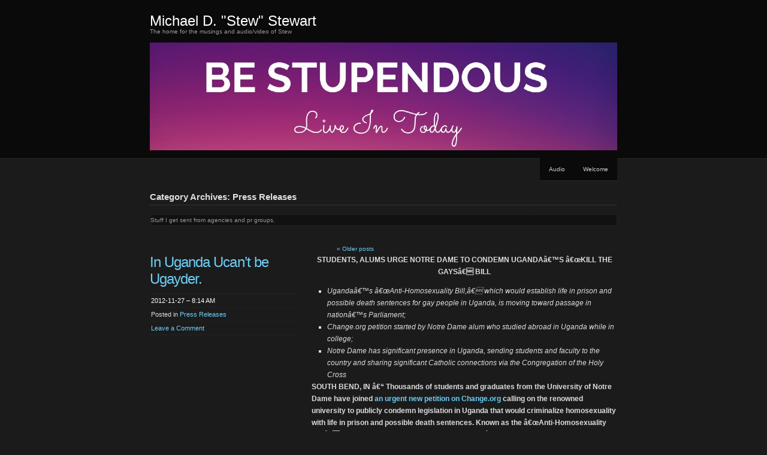

--- FILE ---
content_type: text/html; charset=UTF-8
request_url: https://michaeldstewart.com/category/press/
body_size: 26637
content:
<!DOCTYPE html PUBLIC "-//W3C//DTD XHTML 1.0 Transitional//EN" "http://www.w3.org/TR/xhtml1/DTD/xhtml1-transitional.dtd">
<!--[if IE 8]>
<html id="ie8" lang="en-US">
<![endif]-->
<!--[if !(IE 8)]><!-->
<html xmlns="http://www.w3.org/1999/xhtml" lang="en-US">
<!--<![endif]-->
<head profile="http://gmpg.org/xfn/11">
<meta http-equiv="Content-Type" content="text/html; charset=UTF-8" />
<title>Press Releases | Michael D. &quot;Stew&quot;  Stewart</title>
<link rel="pingback" href="https://michaeldstewart.com/xmlrpc.php" />
<title>Press Releases &#8211; Michael D. &quot;Stew&quot;  Stewart</title>
<meta name='robots' content='max-image-preview:large' />
<link rel='dns-prefetch' href='//stats.wp.com' />
<link rel='dns-prefetch' href='//v0.wordpress.com' />
<link rel='dns-prefetch' href='//jetpack.wordpress.com' />
<link rel='dns-prefetch' href='//s0.wp.com' />
<link rel='dns-prefetch' href='//public-api.wordpress.com' />
<link rel='dns-prefetch' href='//0.gravatar.com' />
<link rel='dns-prefetch' href='//1.gravatar.com' />
<link rel='dns-prefetch' href='//2.gravatar.com' />
<link rel='preconnect' href='//c0.wp.com' />
<link rel="alternate" type="application/rss+xml" title="Michael D. &quot;Stew&quot;  Stewart &raquo; Feed" href="https://michaeldstewart.com/feed/" />
<link rel="alternate" type="application/rss+xml" title="Michael D. &quot;Stew&quot;  Stewart &raquo; Comments Feed" href="https://michaeldstewart.com/comments/feed/" />
<link rel="alternate" type="application/rss+xml" title="Michael D. &quot;Stew&quot;  Stewart &raquo; Press Releases Category Feed" href="https://michaeldstewart.com/category/press/feed/" />
<style id='wp-img-auto-sizes-contain-inline-css' type='text/css'>
img:is([sizes=auto i],[sizes^="auto," i]){contain-intrinsic-size:3000px 1500px}
/*# sourceURL=wp-img-auto-sizes-contain-inline-css */
</style>
<style id='wp-emoji-styles-inline-css' type='text/css'>

	img.wp-smiley, img.emoji {
		display: inline !important;
		border: none !important;
		box-shadow: none !important;
		height: 1em !important;
		width: 1em !important;
		margin: 0 0.07em !important;
		vertical-align: -0.1em !important;
		background: none !important;
		padding: 0 !important;
	}
/*# sourceURL=wp-emoji-styles-inline-css */
</style>
<style id='wp-block-library-inline-css' type='text/css'>
:root{--wp-block-synced-color:#7a00df;--wp-block-synced-color--rgb:122,0,223;--wp-bound-block-color:var(--wp-block-synced-color);--wp-editor-canvas-background:#ddd;--wp-admin-theme-color:#007cba;--wp-admin-theme-color--rgb:0,124,186;--wp-admin-theme-color-darker-10:#006ba1;--wp-admin-theme-color-darker-10--rgb:0,107,160.5;--wp-admin-theme-color-darker-20:#005a87;--wp-admin-theme-color-darker-20--rgb:0,90,135;--wp-admin-border-width-focus:2px}@media (min-resolution:192dpi){:root{--wp-admin-border-width-focus:1.5px}}.wp-element-button{cursor:pointer}:root .has-very-light-gray-background-color{background-color:#eee}:root .has-very-dark-gray-background-color{background-color:#313131}:root .has-very-light-gray-color{color:#eee}:root .has-very-dark-gray-color{color:#313131}:root .has-vivid-green-cyan-to-vivid-cyan-blue-gradient-background{background:linear-gradient(135deg,#00d084,#0693e3)}:root .has-purple-crush-gradient-background{background:linear-gradient(135deg,#34e2e4,#4721fb 50%,#ab1dfe)}:root .has-hazy-dawn-gradient-background{background:linear-gradient(135deg,#faaca8,#dad0ec)}:root .has-subdued-olive-gradient-background{background:linear-gradient(135deg,#fafae1,#67a671)}:root .has-atomic-cream-gradient-background{background:linear-gradient(135deg,#fdd79a,#004a59)}:root .has-nightshade-gradient-background{background:linear-gradient(135deg,#330968,#31cdcf)}:root .has-midnight-gradient-background{background:linear-gradient(135deg,#020381,#2874fc)}:root{--wp--preset--font-size--normal:16px;--wp--preset--font-size--huge:42px}.has-regular-font-size{font-size:1em}.has-larger-font-size{font-size:2.625em}.has-normal-font-size{font-size:var(--wp--preset--font-size--normal)}.has-huge-font-size{font-size:var(--wp--preset--font-size--huge)}.has-text-align-center{text-align:center}.has-text-align-left{text-align:left}.has-text-align-right{text-align:right}.has-fit-text{white-space:nowrap!important}#end-resizable-editor-section{display:none}.aligncenter{clear:both}.items-justified-left{justify-content:flex-start}.items-justified-center{justify-content:center}.items-justified-right{justify-content:flex-end}.items-justified-space-between{justify-content:space-between}.screen-reader-text{border:0;clip-path:inset(50%);height:1px;margin:-1px;overflow:hidden;padding:0;position:absolute;width:1px;word-wrap:normal!important}.screen-reader-text:focus{background-color:#ddd;clip-path:none;color:#444;display:block;font-size:1em;height:auto;left:5px;line-height:normal;padding:15px 23px 14px;text-decoration:none;top:5px;width:auto;z-index:100000}html :where(.has-border-color){border-style:solid}html :where([style*=border-top-color]){border-top-style:solid}html :where([style*=border-right-color]){border-right-style:solid}html :where([style*=border-bottom-color]){border-bottom-style:solid}html :where([style*=border-left-color]){border-left-style:solid}html :where([style*=border-width]){border-style:solid}html :where([style*=border-top-width]){border-top-style:solid}html :where([style*=border-right-width]){border-right-style:solid}html :where([style*=border-bottom-width]){border-bottom-style:solid}html :where([style*=border-left-width]){border-left-style:solid}html :where(img[class*=wp-image-]){height:auto;max-width:100%}:where(figure){margin:0 0 1em}html :where(.is-position-sticky){--wp-admin--admin-bar--position-offset:var(--wp-admin--admin-bar--height,0px)}@media screen and (max-width:600px){html :where(.is-position-sticky){--wp-admin--admin-bar--position-offset:0px}}

/*# sourceURL=wp-block-library-inline-css */
</style><style id='global-styles-inline-css' type='text/css'>
:root{--wp--preset--aspect-ratio--square: 1;--wp--preset--aspect-ratio--4-3: 4/3;--wp--preset--aspect-ratio--3-4: 3/4;--wp--preset--aspect-ratio--3-2: 3/2;--wp--preset--aspect-ratio--2-3: 2/3;--wp--preset--aspect-ratio--16-9: 16/9;--wp--preset--aspect-ratio--9-16: 9/16;--wp--preset--color--black: #000000;--wp--preset--color--cyan-bluish-gray: #abb8c3;--wp--preset--color--white: #ffffff;--wp--preset--color--pale-pink: #f78da7;--wp--preset--color--vivid-red: #cf2e2e;--wp--preset--color--luminous-vivid-orange: #ff6900;--wp--preset--color--luminous-vivid-amber: #fcb900;--wp--preset--color--light-green-cyan: #7bdcb5;--wp--preset--color--vivid-green-cyan: #00d084;--wp--preset--color--pale-cyan-blue: #8ed1fc;--wp--preset--color--vivid-cyan-blue: #0693e3;--wp--preset--color--vivid-purple: #9b51e0;--wp--preset--gradient--vivid-cyan-blue-to-vivid-purple: linear-gradient(135deg,rgb(6,147,227) 0%,rgb(155,81,224) 100%);--wp--preset--gradient--light-green-cyan-to-vivid-green-cyan: linear-gradient(135deg,rgb(122,220,180) 0%,rgb(0,208,130) 100%);--wp--preset--gradient--luminous-vivid-amber-to-luminous-vivid-orange: linear-gradient(135deg,rgb(252,185,0) 0%,rgb(255,105,0) 100%);--wp--preset--gradient--luminous-vivid-orange-to-vivid-red: linear-gradient(135deg,rgb(255,105,0) 0%,rgb(207,46,46) 100%);--wp--preset--gradient--very-light-gray-to-cyan-bluish-gray: linear-gradient(135deg,rgb(238,238,238) 0%,rgb(169,184,195) 100%);--wp--preset--gradient--cool-to-warm-spectrum: linear-gradient(135deg,rgb(74,234,220) 0%,rgb(151,120,209) 20%,rgb(207,42,186) 40%,rgb(238,44,130) 60%,rgb(251,105,98) 80%,rgb(254,248,76) 100%);--wp--preset--gradient--blush-light-purple: linear-gradient(135deg,rgb(255,206,236) 0%,rgb(152,150,240) 100%);--wp--preset--gradient--blush-bordeaux: linear-gradient(135deg,rgb(254,205,165) 0%,rgb(254,45,45) 50%,rgb(107,0,62) 100%);--wp--preset--gradient--luminous-dusk: linear-gradient(135deg,rgb(255,203,112) 0%,rgb(199,81,192) 50%,rgb(65,88,208) 100%);--wp--preset--gradient--pale-ocean: linear-gradient(135deg,rgb(255,245,203) 0%,rgb(182,227,212) 50%,rgb(51,167,181) 100%);--wp--preset--gradient--electric-grass: linear-gradient(135deg,rgb(202,248,128) 0%,rgb(113,206,126) 100%);--wp--preset--gradient--midnight: linear-gradient(135deg,rgb(2,3,129) 0%,rgb(40,116,252) 100%);--wp--preset--font-size--small: 13px;--wp--preset--font-size--medium: 20px;--wp--preset--font-size--large: 36px;--wp--preset--font-size--x-large: 42px;--wp--preset--spacing--20: 0.44rem;--wp--preset--spacing--30: 0.67rem;--wp--preset--spacing--40: 1rem;--wp--preset--spacing--50: 1.5rem;--wp--preset--spacing--60: 2.25rem;--wp--preset--spacing--70: 3.38rem;--wp--preset--spacing--80: 5.06rem;--wp--preset--shadow--natural: 6px 6px 9px rgba(0, 0, 0, 0.2);--wp--preset--shadow--deep: 12px 12px 50px rgba(0, 0, 0, 0.4);--wp--preset--shadow--sharp: 6px 6px 0px rgba(0, 0, 0, 0.2);--wp--preset--shadow--outlined: 6px 6px 0px -3px rgb(255, 255, 255), 6px 6px rgb(0, 0, 0);--wp--preset--shadow--crisp: 6px 6px 0px rgb(0, 0, 0);}:where(.is-layout-flex){gap: 0.5em;}:where(.is-layout-grid){gap: 0.5em;}body .is-layout-flex{display: flex;}.is-layout-flex{flex-wrap: wrap;align-items: center;}.is-layout-flex > :is(*, div){margin: 0;}body .is-layout-grid{display: grid;}.is-layout-grid > :is(*, div){margin: 0;}:where(.wp-block-columns.is-layout-flex){gap: 2em;}:where(.wp-block-columns.is-layout-grid){gap: 2em;}:where(.wp-block-post-template.is-layout-flex){gap: 1.25em;}:where(.wp-block-post-template.is-layout-grid){gap: 1.25em;}.has-black-color{color: var(--wp--preset--color--black) !important;}.has-cyan-bluish-gray-color{color: var(--wp--preset--color--cyan-bluish-gray) !important;}.has-white-color{color: var(--wp--preset--color--white) !important;}.has-pale-pink-color{color: var(--wp--preset--color--pale-pink) !important;}.has-vivid-red-color{color: var(--wp--preset--color--vivid-red) !important;}.has-luminous-vivid-orange-color{color: var(--wp--preset--color--luminous-vivid-orange) !important;}.has-luminous-vivid-amber-color{color: var(--wp--preset--color--luminous-vivid-amber) !important;}.has-light-green-cyan-color{color: var(--wp--preset--color--light-green-cyan) !important;}.has-vivid-green-cyan-color{color: var(--wp--preset--color--vivid-green-cyan) !important;}.has-pale-cyan-blue-color{color: var(--wp--preset--color--pale-cyan-blue) !important;}.has-vivid-cyan-blue-color{color: var(--wp--preset--color--vivid-cyan-blue) !important;}.has-vivid-purple-color{color: var(--wp--preset--color--vivid-purple) !important;}.has-black-background-color{background-color: var(--wp--preset--color--black) !important;}.has-cyan-bluish-gray-background-color{background-color: var(--wp--preset--color--cyan-bluish-gray) !important;}.has-white-background-color{background-color: var(--wp--preset--color--white) !important;}.has-pale-pink-background-color{background-color: var(--wp--preset--color--pale-pink) !important;}.has-vivid-red-background-color{background-color: var(--wp--preset--color--vivid-red) !important;}.has-luminous-vivid-orange-background-color{background-color: var(--wp--preset--color--luminous-vivid-orange) !important;}.has-luminous-vivid-amber-background-color{background-color: var(--wp--preset--color--luminous-vivid-amber) !important;}.has-light-green-cyan-background-color{background-color: var(--wp--preset--color--light-green-cyan) !important;}.has-vivid-green-cyan-background-color{background-color: var(--wp--preset--color--vivid-green-cyan) !important;}.has-pale-cyan-blue-background-color{background-color: var(--wp--preset--color--pale-cyan-blue) !important;}.has-vivid-cyan-blue-background-color{background-color: var(--wp--preset--color--vivid-cyan-blue) !important;}.has-vivid-purple-background-color{background-color: var(--wp--preset--color--vivid-purple) !important;}.has-black-border-color{border-color: var(--wp--preset--color--black) !important;}.has-cyan-bluish-gray-border-color{border-color: var(--wp--preset--color--cyan-bluish-gray) !important;}.has-white-border-color{border-color: var(--wp--preset--color--white) !important;}.has-pale-pink-border-color{border-color: var(--wp--preset--color--pale-pink) !important;}.has-vivid-red-border-color{border-color: var(--wp--preset--color--vivid-red) !important;}.has-luminous-vivid-orange-border-color{border-color: var(--wp--preset--color--luminous-vivid-orange) !important;}.has-luminous-vivid-amber-border-color{border-color: var(--wp--preset--color--luminous-vivid-amber) !important;}.has-light-green-cyan-border-color{border-color: var(--wp--preset--color--light-green-cyan) !important;}.has-vivid-green-cyan-border-color{border-color: var(--wp--preset--color--vivid-green-cyan) !important;}.has-pale-cyan-blue-border-color{border-color: var(--wp--preset--color--pale-cyan-blue) !important;}.has-vivid-cyan-blue-border-color{border-color: var(--wp--preset--color--vivid-cyan-blue) !important;}.has-vivid-purple-border-color{border-color: var(--wp--preset--color--vivid-purple) !important;}.has-vivid-cyan-blue-to-vivid-purple-gradient-background{background: var(--wp--preset--gradient--vivid-cyan-blue-to-vivid-purple) !important;}.has-light-green-cyan-to-vivid-green-cyan-gradient-background{background: var(--wp--preset--gradient--light-green-cyan-to-vivid-green-cyan) !important;}.has-luminous-vivid-amber-to-luminous-vivid-orange-gradient-background{background: var(--wp--preset--gradient--luminous-vivid-amber-to-luminous-vivid-orange) !important;}.has-luminous-vivid-orange-to-vivid-red-gradient-background{background: var(--wp--preset--gradient--luminous-vivid-orange-to-vivid-red) !important;}.has-very-light-gray-to-cyan-bluish-gray-gradient-background{background: var(--wp--preset--gradient--very-light-gray-to-cyan-bluish-gray) !important;}.has-cool-to-warm-spectrum-gradient-background{background: var(--wp--preset--gradient--cool-to-warm-spectrum) !important;}.has-blush-light-purple-gradient-background{background: var(--wp--preset--gradient--blush-light-purple) !important;}.has-blush-bordeaux-gradient-background{background: var(--wp--preset--gradient--blush-bordeaux) !important;}.has-luminous-dusk-gradient-background{background: var(--wp--preset--gradient--luminous-dusk) !important;}.has-pale-ocean-gradient-background{background: var(--wp--preset--gradient--pale-ocean) !important;}.has-electric-grass-gradient-background{background: var(--wp--preset--gradient--electric-grass) !important;}.has-midnight-gradient-background{background: var(--wp--preset--gradient--midnight) !important;}.has-small-font-size{font-size: var(--wp--preset--font-size--small) !important;}.has-medium-font-size{font-size: var(--wp--preset--font-size--medium) !important;}.has-large-font-size{font-size: var(--wp--preset--font-size--large) !important;}.has-x-large-font-size{font-size: var(--wp--preset--font-size--x-large) !important;}
/*# sourceURL=global-styles-inline-css */
</style>

<style id='classic-theme-styles-inline-css' type='text/css'>
/*! This file is auto-generated */
.wp-block-button__link{color:#fff;background-color:#32373c;border-radius:9999px;box-shadow:none;text-decoration:none;padding:calc(.667em + 2px) calc(1.333em + 2px);font-size:1.125em}.wp-block-file__button{background:#32373c;color:#fff;text-decoration:none}
/*# sourceURL=/wp-includes/css/classic-themes.min.css */
</style>
<link rel='stylesheet' id='chaostheory-css' href='https://michaeldstewart.com/wp-content/themes/chaostheory/style.css?ver=6.9' type='text/css' media='all' />
<link rel='stylesheet' id='sharedaddy-css' href='https://c0.wp.com/p/jetpack/15.4/modules/sharedaddy/sharing.css' type='text/css' media='all' />
<link rel='stylesheet' id='social-logos-css' href='https://c0.wp.com/p/jetpack/15.4/_inc/social-logos/social-logos.min.css' type='text/css' media='all' />
<link rel="https://api.w.org/" href="https://michaeldstewart.com/wp-json/" /><link rel="alternate" title="JSON" type="application/json" href="https://michaeldstewart.com/wp-json/wp/v2/categories/8" /><link rel="EditURI" type="application/rsd+xml" title="RSD" href="https://michaeldstewart.com/xmlrpc.php?rsd" />
<meta name="generator" content="WordPress 6.9" />
	<style>img#wpstats{display:none}</style>
		
<!-- Jetpack Open Graph Tags -->
<meta property="og:type" content="website" />
<meta property="og:title" content="Press Releases &#8211; Michael D. &quot;Stew&quot;  Stewart" />
<meta property="og:url" content="https://michaeldstewart.com/category/press/" />
<meta property="og:description" content="Stuff I get sent from agencies and pr groups." />
<meta property="og:site_name" content="Michael D. &quot;Stew&quot;  Stewart" />
<meta property="og:image" content="https://s0.wp.com/i/blank.jpg" />
<meta property="og:image:width" content="200" />
<meta property="og:image:height" content="200" />
<meta property="og:image:alt" content="" />
<meta property="og:locale" content="en_US" />

<!-- End Jetpack Open Graph Tags -->
<link rel='stylesheet' id='jetpack-swiper-library-css' href='https://c0.wp.com/p/jetpack/15.4/_inc/blocks/swiper.css' type='text/css' media='all' />
<link rel='stylesheet' id='jetpack-carousel-css' href='https://c0.wp.com/p/jetpack/15.4/modules/carousel/jetpack-carousel.css' type='text/css' media='all' />
</head>

<body class="archive category category-press category-8 wp-theme-chaostheory">

<div id="wrapper">

	<div id="header">
		<div id="innerheader">
			<h1 id="blog-title"><a href="https://michaeldstewart.com/" title="Michael D. &quot;Stew&quot;  Stewart">Michael D. &quot;Stew&quot;  Stewart</a></h1>
			<div id="blog-description">The home for the musings and audio/video of Stew</div>

			<div id="header-image">
				<a href="https://michaeldstewart.com/">
									<img src="https://michaeldstewart.com/wp-content/uploads/2022/02/Header-StewForLunch.jpg" width="780" height="180" alt="" />
								</a>
			</div>

		</div>
	</div><!--  #header -->

	<p class="access"><a href="#content" title="Skip navigation to the content">Skip navigation</a></p>
	<div id="globalnav">
	<ul id="menu">
		<li class="page_item page-item-11"><a href="https://michaeldstewart.com/audio/">Audio</a></li>
<li class="page_item page-item-2476"><a href="https://michaeldstewart.com/welcome/">Welcome</a></li>
	</ul>
</div>

	<div id="container">
		<div id="content" class="hfeed">
			<h2 class="page-title">Category Archives: Press Releases</h2>
			<div class="archive-meta"><p>Stuff I get sent from agencies and pr groups.</p>
</div>
			<div id="nav-above" class="navigation">
				<div class="nav-previous"><a href="https://michaeldstewart.com/category/press/page/2/" >&laquo; Older posts</a></div>
				<div class="nav-next"></div>
			</div>

			
			<div id="post-1311" class="post-1311 post type-post status-publish format-standard hentry category-press">
				<div class="entry-meta">
					<h2 class="entry-title"><a href="https://michaeldstewart.com/2012/11/27/in-uganda-ucant-be-ugayder/" rel="bookmark">In Uganda Ucan&#8217;t be Ugayder.</a></h2>
					<ul>
						<li class="entry-date"><a href="https://michaeldstewart.com/2012/11/27/in-uganda-ucant-be-ugayder/">2012-11-27 &#8211; 8:14 AM</a></li>
						<li class="entry-category">Posted in <a href="https://michaeldstewart.com/category/press/" rel="category tag">Press Releases</a></li>
																		<li class="entry-commentlink"><a href="https://michaeldstewart.com/2012/11/27/in-uganda-ucant-be-ugayder/#respond">Leave a Comment</a></li>
					</ul>
				</div>
				<div class="entry-content">
					<p dir="ltr" align="center"><strong>STUDENTS, ALUMS URGE NOTRE DAME TO CONDEMN UGANDAâ€™S â€œKILL THE GAYSâ€ BILL</strong></p>
<ul>
<li><em>Ugandaâ€™s â€œAnti-Homosexuality Bill,â€ which would establish life in prison and possible death sentences for gay people in Uganda, is moving toward passage in nationâ€™s Parliament;</em></li>
<li><em>Change.org petition started by Notre Dame alum who studied abroad in Uganda while in college;</em></li>
<li><em>Notre Dame has significant presence in Uganda, sending students and faculty to the country and sharing significant Catholic connections via the Congregation of the Holy Cross</em></li>
</ul>
<p><strong>SOUTH BEND, IN â€“ Thousands of students and graduates from the University of Notre Dame have joined <a href="http://changeorg.pr-optout.com/Url.aspx?1091510x11596380x4291018" target="_blank">an urgent new petition on Change.org</a> calling on the renowned university to publicly condemn legislation in Uganda that would criminalize homosexuality with life in prison and possible death sentences. Known as the â€œAnti-Homosexuality Bill,â€ the legislation could be passed by Ugandaâ€™s Parliament any day now, and would institute some of the harshest criminal penalties in the world for gay people in the country.</p>
<p>The petition on Change.org was started by Katie Dunn, a 2009 graduate of the University of Notre Dame who studied abroad in Uganda during her time as a student. Itâ€™s been signed by hundreds of current students and alums of Notre Dame, who note that the university has strong ties to the country through the Ugandan Catholic church.</p>
<p>Dunn said she started the campaign on Change.org because her college education instilled in her a passion for human rights.</p>
<p>â€œNotre Dame is highly respected and involved in Uganda. A statement from Notre Dame condemning the Anti-Homosexuality Bill would be very powerful in persuading the Ugandan Catholic church and wider Uganda to stand against this bill,â€ said Dunn. â€œNotre Dame sends students and faculty to Uganda. Â It is responsible for their safety. Â To stand by silently now is to be complicit in endangering them in the future.â€</p>
<p>The Anti-Homosexuality Bill in Uganda could allow gay, lesbian, bisexual, and transgender Ugandans to be killed or sentenced to life in prison solely because of their sexual orientation, gender identity, or HIV status. In recent weeks, there has been a renewed push by Ugandan politicians to pass the bill, with the speaker of the Ugandan Parliament, Rebecca Kadaga, saying that passing the violent bill would be a â€œChristmas giftâ€ from Uganda to the world.</p>
<p>Many other religious leaders with connections to Uganda have condemned efforts to criminalize homosexuality with these harsh penalties. Pastor Rick Warren, the head of Saddleback Church and a best-selling author, has urged Uganda not to pass the Anti-Homosexuality Bill, and Rev. Joyce Meyer, a major U.S. televangelist with operations in Uganda, has condemned the measure as well.</p>
<p>Dunn is hoping her alma mater, the University of Notre Dame, will join their ranks.</p>
<p>â€œNotre Dame is involved in Uganda. Its inaction is loud right now,â€ said Dunn. â€œNotre Dame has used a lot of rhetoric about how it respects LGBTQ people. We want to believe it. That&#8217;s why we think this is a great opportunity for Notre Dame to show the world that it truly does want to fulfill its Catholic mission.â€<br />
</strong><strong></strong></p>
<p><strong>For more information on Change.org, please visit:</strong></p>
<p><strong><a href="http://changeorg.pr-optout.com/Url.aspx?1091510x11596378x2108044" target="_blank">http://www.change.org/about</a><br />
Change.org is the world&#8217;s largest petition platform, empowering people everywhere to create the change they want to see. There are more than 20 million users in 196 countries who use our tools to transform their communities â€“ locally, nationally and globally.</strong></p>
<div class="sharedaddy sd-sharing-enabled"><div class="robots-nocontent sd-block sd-social sd-social-icon-text sd-sharing"><h3 class="sd-title">Share this:</h3><div class="sd-content"><ul><li class="share-twitter"><a rel="nofollow noopener noreferrer"
				data-shared="sharing-twitter-1311"
				class="share-twitter sd-button share-icon"
				href="https://michaeldstewart.com/2012/11/27/in-uganda-ucant-be-ugayder/?share=twitter"
				target="_blank"
				aria-labelledby="sharing-twitter-1311"
				>
				<span id="sharing-twitter-1311" hidden>Click to share on X (Opens in new window)</span>
				<span>X</span>
			</a></li><li class="share-facebook"><a rel="nofollow noopener noreferrer"
				data-shared="sharing-facebook-1311"
				class="share-facebook sd-button share-icon"
				href="https://michaeldstewart.com/2012/11/27/in-uganda-ucant-be-ugayder/?share=facebook"
				target="_blank"
				aria-labelledby="sharing-facebook-1311"
				>
				<span id="sharing-facebook-1311" hidden>Click to share on Facebook (Opens in new window)</span>
				<span>Facebook</span>
			</a></li><li class="share-email"><a rel="nofollow noopener noreferrer"
				data-shared="sharing-email-1311"
				class="share-email sd-button share-icon"
				href="mailto:?subject=%5BShared%20Post%5D%20In%20Uganda%20Ucan%27t%20be%20Ugayder.&#038;body=https%3A%2F%2Fmichaeldstewart.com%2F2012%2F11%2F27%2Fin-uganda-ucant-be-ugayder%2F&#038;share=email"
				target="_blank"
				aria-labelledby="sharing-email-1311"
				data-email-share-error-title="Do you have email set up?" data-email-share-error-text="If you&#039;re having problems sharing via email, you might not have email set up for your browser. You may need to create a new email yourself." data-email-share-nonce="d3ef2bedb6" data-email-share-track-url="https://michaeldstewart.com/2012/11/27/in-uganda-ucant-be-ugayder/?share=email">
				<span id="sharing-email-1311" hidden>Click to email a link to a friend (Opens in new window)</span>
				<span>Email</span>
			</a></li><li class="share-pinterest"><a rel="nofollow noopener noreferrer"
				data-shared="sharing-pinterest-1311"
				class="share-pinterest sd-button share-icon"
				href="https://michaeldstewart.com/2012/11/27/in-uganda-ucant-be-ugayder/?share=pinterest"
				target="_blank"
				aria-labelledby="sharing-pinterest-1311"
				>
				<span id="sharing-pinterest-1311" hidden>Click to share on Pinterest (Opens in new window)</span>
				<span>Pinterest</span>
			</a></li><li class="share-reddit"><a rel="nofollow noopener noreferrer"
				data-shared="sharing-reddit-1311"
				class="share-reddit sd-button share-icon"
				href="https://michaeldstewart.com/2012/11/27/in-uganda-ucant-be-ugayder/?share=reddit"
				target="_blank"
				aria-labelledby="sharing-reddit-1311"
				>
				<span id="sharing-reddit-1311" hidden>Click to share on Reddit (Opens in new window)</span>
				<span>Reddit</span>
			</a></li><li class="share-end"></li></ul></div></div></div>				</div>
			</div><!-- .post -->

			
			<div id="post-1147" class="post-1147 post type-post status-publish format-standard hentry category-press">
				<div class="entry-meta">
					<h2 class="entry-title"><a href="https://michaeldstewart.com/2012/09/24/free-museum-day-in-da-region-sept-29th/" rel="bookmark">Free Museum Day in Da Region Sept. 29th</a></h2>
					<ul>
						<li class="entry-date"><a href="https://michaeldstewart.com/2012/09/24/free-museum-day-in-da-region-sept-29th/">2012-09-24 &#8211; 12:27 PM</a></li>
						<li class="entry-category">Posted in <a href="https://michaeldstewart.com/category/press/" rel="category tag">Press Releases</a></li>
																		<li class="entry-commentlink"><a href="https://michaeldstewart.com/2012/09/24/free-museum-day-in-da-region-sept-29th/#respond">Leave a Comment</a></li>
					</ul>
				</div>
				<div class="entry-content">
					<p align="center"><strong>Dillinger Museum participates in free museum day</strong></p>
<p align="center"><em>Explore the history of John Dillinger and advancements in crime fighting Sept. 29</em></p>
<p align="center"><em>Â </em><strong>Â  Â Hammond, IN (September 21, 2012) â€“Â </strong>The John Dillinger Museum, located in the Indiana Welcome Center, will be offering free admission on September 29 in conjunction with the Smithsonianâ€™s Museum Day Live! event.</p>
<p>Â Â Â The museum, which explores the life and times of John Dillinger and other gangsters during the 1930s depression era, as well as the advancements in crime fighting technology, will allow all visitors entrance with a Museum Day Live! ticket.</p>
<p>Inside the museum, visitors will follow the life of John Dillinger from his birth until his demise. Visitors will also see era-related toys, trinkets and clothing as well as a car Dillinger preferred for escapes. Numerous televisions feature videos typical to the time period. Museum attendees can also experience both sides of the law from inside the jail cell or inside the booking station in the crime lab.</p>
<p>Tickets are available atÂ <a href="http://www.smithsonianmag.com/museumday/ticket/" target="_blank">http://www.smithsonianmag.com/<wbr>museumday/ticket/</wbr></a>. While the website states only two people will be admitted per ticket, the Indiana Welcome Center will not limit the amount of entrants per ticket. Additionally, those unable to print the ticket will still be able to enter the museum free of charge.</p>
<p>Also located inside the Indiana Welcome Center, the photography exhibit, Horizons, will be on display for its last day on Sept. 29. Horizons explores images from northwest Indiana taken by local photographers.</p>
<p>The John Dillinger Museum is open seven days a week from 10 a.m. to 4 p.m. It is located at 7770 Corinne Drive, Hammond, IN 46323. For more information, callÂ <a href="tel:219-989-7979" target="_blank">219-989-7979</a>.</p>
<div class="sharedaddy sd-sharing-enabled"><div class="robots-nocontent sd-block sd-social sd-social-icon-text sd-sharing"><h3 class="sd-title">Share this:</h3><div class="sd-content"><ul><li class="share-twitter"><a rel="nofollow noopener noreferrer"
				data-shared="sharing-twitter-1147"
				class="share-twitter sd-button share-icon"
				href="https://michaeldstewart.com/2012/09/24/free-museum-day-in-da-region-sept-29th/?share=twitter"
				target="_blank"
				aria-labelledby="sharing-twitter-1147"
				>
				<span id="sharing-twitter-1147" hidden>Click to share on X (Opens in new window)</span>
				<span>X</span>
			</a></li><li class="share-facebook"><a rel="nofollow noopener noreferrer"
				data-shared="sharing-facebook-1147"
				class="share-facebook sd-button share-icon"
				href="https://michaeldstewart.com/2012/09/24/free-museum-day-in-da-region-sept-29th/?share=facebook"
				target="_blank"
				aria-labelledby="sharing-facebook-1147"
				>
				<span id="sharing-facebook-1147" hidden>Click to share on Facebook (Opens in new window)</span>
				<span>Facebook</span>
			</a></li><li class="share-email"><a rel="nofollow noopener noreferrer"
				data-shared="sharing-email-1147"
				class="share-email sd-button share-icon"
				href="mailto:?subject=%5BShared%20Post%5D%20Free%20Museum%20Day%20in%20Da%20Region%20Sept.%2029th&#038;body=https%3A%2F%2Fmichaeldstewart.com%2F2012%2F09%2F24%2Ffree-museum-day-in-da-region-sept-29th%2F&#038;share=email"
				target="_blank"
				aria-labelledby="sharing-email-1147"
				data-email-share-error-title="Do you have email set up?" data-email-share-error-text="If you&#039;re having problems sharing via email, you might not have email set up for your browser. You may need to create a new email yourself." data-email-share-nonce="0d75693c75" data-email-share-track-url="https://michaeldstewart.com/2012/09/24/free-museum-day-in-da-region-sept-29th/?share=email">
				<span id="sharing-email-1147" hidden>Click to email a link to a friend (Opens in new window)</span>
				<span>Email</span>
			</a></li><li class="share-pinterest"><a rel="nofollow noopener noreferrer"
				data-shared="sharing-pinterest-1147"
				class="share-pinterest sd-button share-icon"
				href="https://michaeldstewart.com/2012/09/24/free-museum-day-in-da-region-sept-29th/?share=pinterest"
				target="_blank"
				aria-labelledby="sharing-pinterest-1147"
				>
				<span id="sharing-pinterest-1147" hidden>Click to share on Pinterest (Opens in new window)</span>
				<span>Pinterest</span>
			</a></li><li class="share-reddit"><a rel="nofollow noopener noreferrer"
				data-shared="sharing-reddit-1147"
				class="share-reddit sd-button share-icon"
				href="https://michaeldstewart.com/2012/09/24/free-museum-day-in-da-region-sept-29th/?share=reddit"
				target="_blank"
				aria-labelledby="sharing-reddit-1147"
				>
				<span id="sharing-reddit-1147" hidden>Click to share on Reddit (Opens in new window)</span>
				<span>Reddit</span>
			</a></li><li class="share-end"></li></ul></div></div></div>				</div>
			</div><!-- .post -->

			
			<div id="post-1145" class="post-1145 post type-post status-publish format-standard hentry category-press">
				<div class="entry-meta">
					<h2 class="entry-title"><a href="https://michaeldstewart.com/2012/09/24/tech-summit-coming-october-15th-to-da-region/" rel="bookmark">Tech Summit coming October 15th to Da Region.</a></h2>
					<ul>
						<li class="entry-date"><a href="https://michaeldstewart.com/2012/09/24/tech-summit-coming-october-15th-to-da-region/">2012-09-24 &#8211; 12:23 PM</a></li>
						<li class="entry-category">Posted in <a href="https://michaeldstewart.com/category/press/" rel="category tag">Press Releases</a></li>
																		<li class="entry-commentlink"><a href="https://michaeldstewart.com/2012/09/24/tech-summit-coming-october-15th-to-da-region/#respond">Leave a Comment</a></li>
					</ul>
				</div>
				<div class="entry-content">
					<p align="center"><strong>South Shore CVA to host 2<sup>nd</sup>Â annual Tech Summit</strong></p>
<p align="center"><em>Sessions to help small businesses with the latest technology</em><strong><em>Â </em></strong></p>
<p><strong>Â Â Â Hammond, IN (September 18, 2012)</strong>Â â€“ The South Shore Convention and Visitors Authority will be holding its 2<sup>nd</sup>Â annual Tourism Tech Summit on Monday, October 15<sup>th</sup>Â from 8:30 a.m. to 1:30 p.m. at the Indiana Welcome Center.</p>
<p>The summit will feature guest speakers, giveaways, a Tech Toys Tradeshow and lunch. Guest speakers and topics include Frankie Lemer of Simpleview, Inc. discussing search engine optimization, LANAIR group covering securing a network and Kathy Sipple discussing maximizing the benefits of LinkedIn.</p>
<p>During lunch, speakers from partner businesses will discuss their experiences utilizing online tools for small businesses. Topics include QR codes, Living Social and Groupon deals, mobile sites and social media.</p>
<p>Cost to attend the summit is $15 if registered and paid before October 15<sup>th</sup>, or $20 for onsite registration. For more information or to register to attend, visitÂ <a href="http://www.southshorecva.com/tech-summit" target="_blank">www.southshorecva.com/tech-<wbr>summit</wbr></a>Â or call Luke Weinman, Director of IT at South Shore CVA atÂ <a href="tel:219-989-7770" target="_blank">219-989-7770</a>.</p>
<div class="sharedaddy sd-sharing-enabled"><div class="robots-nocontent sd-block sd-social sd-social-icon-text sd-sharing"><h3 class="sd-title">Share this:</h3><div class="sd-content"><ul><li class="share-twitter"><a rel="nofollow noopener noreferrer"
				data-shared="sharing-twitter-1145"
				class="share-twitter sd-button share-icon"
				href="https://michaeldstewart.com/2012/09/24/tech-summit-coming-october-15th-to-da-region/?share=twitter"
				target="_blank"
				aria-labelledby="sharing-twitter-1145"
				>
				<span id="sharing-twitter-1145" hidden>Click to share on X (Opens in new window)</span>
				<span>X</span>
			</a></li><li class="share-facebook"><a rel="nofollow noopener noreferrer"
				data-shared="sharing-facebook-1145"
				class="share-facebook sd-button share-icon"
				href="https://michaeldstewart.com/2012/09/24/tech-summit-coming-october-15th-to-da-region/?share=facebook"
				target="_blank"
				aria-labelledby="sharing-facebook-1145"
				>
				<span id="sharing-facebook-1145" hidden>Click to share on Facebook (Opens in new window)</span>
				<span>Facebook</span>
			</a></li><li class="share-email"><a rel="nofollow noopener noreferrer"
				data-shared="sharing-email-1145"
				class="share-email sd-button share-icon"
				href="mailto:?subject=%5BShared%20Post%5D%20Tech%20Summit%20coming%20October%2015th%20to%20Da%20Region.&#038;body=https%3A%2F%2Fmichaeldstewart.com%2F2012%2F09%2F24%2Ftech-summit-coming-october-15th-to-da-region%2F&#038;share=email"
				target="_blank"
				aria-labelledby="sharing-email-1145"
				data-email-share-error-title="Do you have email set up?" data-email-share-error-text="If you&#039;re having problems sharing via email, you might not have email set up for your browser. You may need to create a new email yourself." data-email-share-nonce="0dbb893da5" data-email-share-track-url="https://michaeldstewart.com/2012/09/24/tech-summit-coming-october-15th-to-da-region/?share=email">
				<span id="sharing-email-1145" hidden>Click to email a link to a friend (Opens in new window)</span>
				<span>Email</span>
			</a></li><li class="share-pinterest"><a rel="nofollow noopener noreferrer"
				data-shared="sharing-pinterest-1145"
				class="share-pinterest sd-button share-icon"
				href="https://michaeldstewart.com/2012/09/24/tech-summit-coming-october-15th-to-da-region/?share=pinterest"
				target="_blank"
				aria-labelledby="sharing-pinterest-1145"
				>
				<span id="sharing-pinterest-1145" hidden>Click to share on Pinterest (Opens in new window)</span>
				<span>Pinterest</span>
			</a></li><li class="share-reddit"><a rel="nofollow noopener noreferrer"
				data-shared="sharing-reddit-1145"
				class="share-reddit sd-button share-icon"
				href="https://michaeldstewart.com/2012/09/24/tech-summit-coming-october-15th-to-da-region/?share=reddit"
				target="_blank"
				aria-labelledby="sharing-reddit-1145"
				>
				<span id="sharing-reddit-1145" hidden>Click to share on Reddit (Opens in new window)</span>
				<span>Reddit</span>
			</a></li><li class="share-end"></li></ul></div></div></div>				</div>
			</div><!-- .post -->

			
			<div id="post-1030" class="post-1030 post type-post status-publish format-standard hentry category-press">
				<div class="entry-meta">
					<h2 class="entry-title"><a href="https://michaeldstewart.com/2012/08/20/karen-conti-litigation-attorney-joins-beermann-pritikin-mirabelli-swerdlove-llp-as-a-partner/" rel="bookmark">Karen Conti, Litigation Attorney, Joins Beermann Pritikin Mirabelli Swerdlove LLP as a Partner</a></h2>
					<ul>
						<li class="entry-date"><a href="https://michaeldstewart.com/2012/08/20/karen-conti-litigation-attorney-joins-beermann-pritikin-mirabelli-swerdlove-llp-as-a-partner/">2012-08-20 &#8211; 10:02 AM</a></li>
						<li class="entry-category">Posted in <a href="https://michaeldstewart.com/category/press/" rel="category tag">Press Releases</a></li>
																		<li class="entry-commentlink"><a href="https://michaeldstewart.com/2012/08/20/karen-conti-litigation-attorney-joins-beermann-pritikin-mirabelli-swerdlove-llp-as-a-partner/#respond">Leave a Comment</a></li>
					</ul>
				</div>
				<div class="entry-content">
					<p>FOR IMMEDIATE RELEASE August 16, 2012&#8212; The law firm of Beermann Pritikin Mirabelli Swerdlove LLP announces that litigation lawyer; Karen Conti joins the firm as a partner in the areas of business litigation and family law.</p>
<p>Karen Conti, formerly a partner of Adamski &amp; Conti LLC, has been an experienced litigator for over 26 years. Karen has handled a full array of litigation ranging from the last set of death row appeals for the serial killer, John Wayne Gacy to a wrongful arrest and injury action against the Chicago Cubs and LA Dodgers arising from the infamous May 2000 brawl at Wrigley Field.</p>
<p>Karen has been named one of the 40 Under 40 Lawyers to Watch, 100 Women Making a Difference by Today&#8217;s Chicago Woman, has hosted award-winning legal radio shows for over 10 years, most recently on WGN, and is a television legal analyst for Chicago Fox affiliate, CNN Newsroom, and Nancy Grace.</p>
<p>She is an adjunct professor at the University of Illinois College of Law and DePaul University College of Law.</p>
<p>Karen is a graduate of Northern Illinois University and received her law degree from the University of Illinois College of Law.</p>
<p>Beermann Pritikin Mirabelli Swerdlove LLP is a law firm with one of the largest family law practices in the state of Illinois with offices in Chicago and Highland Park. Beermann Pritikin Mirabelli Swerdlove LLP represents individuals and businesses in Family Law, Estate Planning, Estate Administration and Probate, Business Counseling and Commercial Transactions, Appeals, Commercial Litigation, Employment Law, Insurance Coverage, Real Estate, and Personal Injury.</p>
<div class="sharedaddy sd-sharing-enabled"><div class="robots-nocontent sd-block sd-social sd-social-icon-text sd-sharing"><h3 class="sd-title">Share this:</h3><div class="sd-content"><ul><li class="share-twitter"><a rel="nofollow noopener noreferrer"
				data-shared="sharing-twitter-1030"
				class="share-twitter sd-button share-icon"
				href="https://michaeldstewart.com/2012/08/20/karen-conti-litigation-attorney-joins-beermann-pritikin-mirabelli-swerdlove-llp-as-a-partner/?share=twitter"
				target="_blank"
				aria-labelledby="sharing-twitter-1030"
				>
				<span id="sharing-twitter-1030" hidden>Click to share on X (Opens in new window)</span>
				<span>X</span>
			</a></li><li class="share-facebook"><a rel="nofollow noopener noreferrer"
				data-shared="sharing-facebook-1030"
				class="share-facebook sd-button share-icon"
				href="https://michaeldstewart.com/2012/08/20/karen-conti-litigation-attorney-joins-beermann-pritikin-mirabelli-swerdlove-llp-as-a-partner/?share=facebook"
				target="_blank"
				aria-labelledby="sharing-facebook-1030"
				>
				<span id="sharing-facebook-1030" hidden>Click to share on Facebook (Opens in new window)</span>
				<span>Facebook</span>
			</a></li><li class="share-email"><a rel="nofollow noopener noreferrer"
				data-shared="sharing-email-1030"
				class="share-email sd-button share-icon"
				href="mailto:?subject=%5BShared%20Post%5D%20Karen%20Conti%2C%20Litigation%20Attorney%2C%20Joins%20Beermann%20Pritikin%20Mirabelli%20Swerdlove%20LLP%20as%20a%20Partner&#038;body=https%3A%2F%2Fmichaeldstewart.com%2F2012%2F08%2F20%2Fkaren-conti-litigation-attorney-joins-beermann-pritikin-mirabelli-swerdlove-llp-as-a-partner%2F&#038;share=email"
				target="_blank"
				aria-labelledby="sharing-email-1030"
				data-email-share-error-title="Do you have email set up?" data-email-share-error-text="If you&#039;re having problems sharing via email, you might not have email set up for your browser. You may need to create a new email yourself." data-email-share-nonce="81c23a3f3f" data-email-share-track-url="https://michaeldstewart.com/2012/08/20/karen-conti-litigation-attorney-joins-beermann-pritikin-mirabelli-swerdlove-llp-as-a-partner/?share=email">
				<span id="sharing-email-1030" hidden>Click to email a link to a friend (Opens in new window)</span>
				<span>Email</span>
			</a></li><li class="share-pinterest"><a rel="nofollow noopener noreferrer"
				data-shared="sharing-pinterest-1030"
				class="share-pinterest sd-button share-icon"
				href="https://michaeldstewart.com/2012/08/20/karen-conti-litigation-attorney-joins-beermann-pritikin-mirabelli-swerdlove-llp-as-a-partner/?share=pinterest"
				target="_blank"
				aria-labelledby="sharing-pinterest-1030"
				>
				<span id="sharing-pinterest-1030" hidden>Click to share on Pinterest (Opens in new window)</span>
				<span>Pinterest</span>
			</a></li><li class="share-reddit"><a rel="nofollow noopener noreferrer"
				data-shared="sharing-reddit-1030"
				class="share-reddit sd-button share-icon"
				href="https://michaeldstewart.com/2012/08/20/karen-conti-litigation-attorney-joins-beermann-pritikin-mirabelli-swerdlove-llp-as-a-partner/?share=reddit"
				target="_blank"
				aria-labelledby="sharing-reddit-1030"
				>
				<span id="sharing-reddit-1030" hidden>Click to share on Reddit (Opens in new window)</span>
				<span>Reddit</span>
			</a></li><li class="share-end"></li></ul></div></div></div>				</div>
			</div><!-- .post -->

			
			<div id="post-923" class="post-923 post type-post status-publish format-standard hentry category-press">
				<div class="entry-meta">
					<h2 class="entry-title"><a href="https://michaeldstewart.com/2012/07/23/programming-announced-for-wizard-world-chicago-comic-con/" rel="bookmark">Programming Announced For Wizard World Chicago Comic Con</a></h2>
					<ul>
						<li class="entry-date"><a href="https://michaeldstewart.com/2012/07/23/programming-announced-for-wizard-world-chicago-comic-con/">2012-07-23 &#8211; 10:28 AM</a></li>
						<li class="entry-category">Posted in <a href="https://michaeldstewart.com/category/press/" rel="category tag">Press Releases</a></li>
																		<li class="entry-commentlink"><a href="https://michaeldstewart.com/2012/07/23/programming-announced-for-wizard-world-chicago-comic-con/#respond">Leave a Comment</a></li>
					</ul>
				</div>
				<div class="entry-content">
					<p><strong>&#8216;Vampire Diaries,&#8217; &#8216;NCIS,&#8217; Stan Lee, Jon Bernthal, &#8216;Star Trek&#8217; Captains Q&amp;A&#8217;s, Evening Parties To Highlight Wizard World Chicago Comic Con Programming</strong></p>
<p><strong>Full Four-Day Schedule Includes Sessions With James Marsters, WWEÂ® Superstar CM PunkÂ®, Hayden Panettiere, â€œBuffyfestâ€ Reunion, Costume Contests, Kids&#8217; Activities, Sci-Fi Speed Dating, Jedi Master Classes and More, August 9-12 at Donald E. Stephens Convention Center</strong></p>
<p><strong><img fetchpriority="high" decoding="async" src="http://images.skem1.com/client_id_6026/Lauren_Holly__LO.jpg" alt="" width="561" height="380" align="right" />NEW YORK and ROSEMONT, Ill., July 23, 2012</strong>Â â€“ Movies, TV, comics, art, sci-fi and the rest of the pop culture world are covered with the diverse, full four day programming schedule at Wizard World Chicago Comic Con, August 9-12 at the Donald E. Stephens Convention Center.Â  From interactive Q&amp;A sessions with stars like<strong>Stan Lee, William Shatner, Jon BernthalÂ </strong>and<strong>Â WWEÂ® Superstar CM PunkÂ®</strong>Â to themed panels highlighting â€œVampire Diaries,â€ â€œStar Trek,â€ â€œNCISâ€ and more, to a movie screening, evening parties, kids activities, costume contests and Jedi Master Classes, there&#8217;s something for everyone in the expanded offerings.</p>
<p>Highlight programming at Wizard World Chicago Comic Con includes:</p>
<ul>
<li>Celebrity Q&amp;A&#8217;s featuring Lee, Bernthal, WWEÂ® Superstar CM PunkÂ®,Â <strong>Hayden Panettiere, Bruce Campbell, James Marsters</strong>Â and more</li>
<li>Three â€œStar Trekâ€ captains reunite as Shatner (â€œCaptain Kirkâ€)Â <strong>Scott Bakula</strong>Â (â€œCaptain Archerâ€) andÂ <strong>Avery Brooks</strong>Â (â€œCaptain Siskoâ€) compare stories of their respective times at the command of the Enterprise</li>
<li>â€œVampire Diariesâ€ Q&amp;A withÂ <strong>Paul WesleyÂ </strong>and<strong>Â Torrey DeVitto</strong></li>
<li>Discussion of the hit â€œNCISâ€ franchise with lovely ladiesÂ <strong>Lauren HollyÂ </strong>and<strong>Â Scottie Thompson</strong></li>
<li>The Boondock Saints trio ofÂ <strong>Sean Patrick Flanery, Norman ReedusÂ </strong>and<strong>Â David Della Rocco</strong>Â rekindle memories of the popular 1999 cult movie and sequel 10 years later</li>
<li>Screening of the new film Contamination &#8211; A Convention Story, an in-depth look at the fans and celebrities who attend Horror, Sci-Fi, and Pop Culture Conventions</li>
<li>Party with fellow Wizard World revelers at the Artist Party on Thursday and VIP Launch Party on Friday (sites and times TBD)</li>
<li>Love is in the air with Sci-Fi Speed Dating, for those looking to â€œTerminateâ€ their single lives</li>
<li>Kids Day on Sunday, with a full slate of activities specially designed for the youngsters</li>
<li>It wouldn&#8217;t be Wizard World Comic Con without cosplay and costume contests â€“ adults on Saturday night, kids on Sunday</li>
</ul>
<p>Unless noted, programming events take place in designated rooms at the Donald E. Stephens Convention Center.Â  Many are included as part of standard Wizard World Chicago Comic Con admission; VIP tickets or additional costs may apply to ensure access to select activities.Â  Seating for panels is strictly limited and available on a first come first serve basis and each room will be cleared between panels.Â  Programming subject to change; attendees should check the schedule board on site for updates.</p>
<p>Programming at Wizard World Chicago Comic Con is available in detail atÂ <a href="http://www.wizardworld.com/programming-ch.html" target="_blank">http://www.wizardworld.com/<wbr>programming-ch.html</wbr></a>, and scheduled as follows:</p>
<p><strong>Thursday, August 9</strong><br />
1 â€“ 1:45 p.m. Spotlight On CAFU And Daniel Acuna (Room 11)<br />
2 â€“ 2:45 p.m. Wizard School With Paul Jenkins (Room 11)<br />
3 â€“ 3:45 p.m. Portfolio Reviews With Shon C. Bury (Room 11)<br />
4 â€“ 4:45 p.m. Inside The Shadow Show: Legacy Of Ray Bradbury (Room 11)<br />
5 â€“ 5:45 p.m. Portfolio Reviews With David Macho (Room 11)<br />
7 â€“ 8:30 p.m. Jedi Lightsaber Master Class (Show Arena â€“ Show Floor)<br />
evening TBD Artist Party</p>
<p><strong>Friday, August 10</strong><br />
Noon â€“ 1:30 p.m. Jedi Lightsaber Master Class (Show Arena â€“ Show Floor)<br />
1 â€“ 1:45 p.m. Storytelling With Michael Golden: Taking It To The Next Level (Room 14)<br />
1 â€“ 1:45 p.m. Rob Lean And R.B. Silva (Room 11)<br />
2 â€“ 2:45 p.m. Spartacus Q&amp;A (Room 14)<br />
2 â€“ 2:45 p.m. Portfolio Reviews With David Macho (Room 11)<br />
2 â€“ 4 p.m. Jedi Lightsaber Master Class (Show Arena â€“ Show Floor)<br />
3 â€“ 3:45 p.m. Sam Trammell Q&amp;A (Room 14)<br />
3 â€“ 3:45 p.m. Super Secrets: Lifting The Curtain On The Man Of Steel (Room 11)<br />
3 â€“ 5 p.m. Sci-Fi Speed Dating (Room 21)<br />
4 â€“ 4:45 p.m. Art Of Brom (Room 14)<br />
4 â€“ 4:45 p.m. Razor The Mysteriouzâ€“Magic Show (Room 11)<br />
5 â€“ 5:45 p.m. Star Trek Captains Reunion (Room 14)<br />
5 â€“ 5:45 p.m. Comic Con Costuming With The 501st (Room 11)<br />
6 â€“ 6:45 p.m. Five Year Mission Band (Room 14)<br />
6 â€“ 6:45 p.m. Vic Mignogna Q&amp;A (Room 11)<br />
6 â€“ 6:45 p.m. Stan Lee Meet &amp; Greet â€“ Paid Event (TBD)<br />
7 â€“ 7:45 p.m. Rodolfo Migliari Q&amp;A (Room 14)<br />
8 â€“ 9:30 p.m. Film: â€œContamination: A Convention Storyâ€ (Room 14)<br />
7 â€“ 8:00 p.m. James Marsters 50th Birthday Celebration Concert &#8211; Paid Event (Muvico Theater)<br />
evening TBD VIP Launch Party</p>
<p><strong>Saturday, August 11</strong><br />
11 â€“ 11:45 a.m. James Marsters Q&amp;A (Room 14)<br />
Noon â€“ 12:45 p.m. Vampire Diaries Q&amp;A (Room 14)<br />
Noon â€“ 12:45 p.m. NCIS Q&amp;A (Room 11)<br />
Noon â€“ 1:30 p.m. Jedi Lightsaber Master Class (Show Arena â€“ Show Floor)<br />
1 â€“ 1:45 p.m. James Hong Q&amp;A (Room 14)<br />
1 â€“ 1:45 p.m. Charmed Q&amp;A (Room 11)<br />
1 â€“ 1:45 p.m. Troma Entertainment (Room 9)<br />
1 â€“ 3 p.m. Sci-Fi Speed Dating (Room 21)<br />
2 â€“ 2:45 p.m. Hayden Panettiere Q&amp;A (Room 14)<br />
2 â€“ 2:45 p.m. Dean Cain Q&amp;A (Room 11)<br />
2 â€“ 4 p.m. Jedi Lightsaber Master Class (Show Arena â€“ Show Floor)<br />
3 â€“ 3:45 p.m. Tom Felton Q&amp;A (Room 14)<br />
3 â€“ 3:45 p.m. Star Wars Q&amp;A (Room 11)<br />
4 â€“ 4:45 p.m. Bruce Campbell Q&amp;A (Room 14)<br />
4 â€“ 4:45 p.m. Sean Young Q&amp;A (Room 11)<br />
4 â€“ 6 p.m. Sci-Fi Speed Dating (Room 21)<br />
5 â€“ 5:45 p.m. Greg Capullo Workshop (Room 14)<br />
5 â€“ 5:45 p.m. Kevin Sorbo Q&amp;A (Room 11)<br />
6 â€“ 6:30 p.m. WWEÂ® Superstar Cm PunkÂ® Q&amp;A (Room 11)<br />
6 â€“ 6:45 p.m. Stan Lee Meet &amp; Greet â€“ Paid Event (TBD)<br />
6 â€“ 9 p.m. Wizard World Adult Costume Contest (Room 14)</p>
<p><strong>Sunday, August 12</strong><br />
11 â€“ 11:45 a.m. Stan Lee Q&amp;A (Room 14)<br />
11 â€“ 11:45 a.m. Ghostbusters Reading (Room 11)<br />
Noon â€“12:45 p.m. Buffyfest Q&amp;A (Room 14)<br />
Noon â€“ 1:30 p.m. Jedi Lightsaber Master Class (Show Arena â€“ Show Floor)<br />
Noon â€“ 12:45 p.m. Kids Arts &amp; Crafts (Room 11)<br />
1 â€“ 1:45 p.m. Jon Bernthal Q&amp;A (Room 14)<br />
1 â€“ 1:45 p.m. Wizard World Kids Costume Contest (Room 11)<br />
2 â€“ 2:45 p.m. The Boondock Saints Q&amp;A (Room 14)<br />
2 â€“ 2:45 p.m. Stan Lee Meet &amp; Greet â€“ Paid Event (TBD)<br />
2 &#8211; 4 p.m. Jedi Lightsaber Master Class (Show Arena â€“ Show Floor)<br />
2 &#8211; 2:45 p.m. Reading With John Sazaklis (Room 11)<br />
3 â€“ 3:45 p.m. Draw Like A Superhero With Art Balthazar (Room 11)<br />
3 â€“ 3:45 p.m. Benâ€™s Bubbleshow (Room 14)</p>
<p>Wizard World Chicago Comic Con, produced by Wizard World, Inc. (<a href="http://wizd.pk/" target="_blank">WIZD.PK</a>), will bring together thousands of fans of all ages and dozens of celebrities and industry professionals to celebrate the best in pop-fi, pop culture, movies, graphic novels, comics, toys, video gaming, television, sci-fi, gaming, original art, collectibles, contests and more.</p>
<p>For more on the event, including hours, celebrities, creators, vendors, VIP and photo opportunities, programming schedules, evening entertainment, autographs, sponsorship and volunteer information and more, visitÂ <a href="http://www.wizardworld.com/home-ch.html" target="_blank">http://www.wizardworld.com/<wbr>home-ch.html</wbr></a>.</p>
<p>About Wizard World:<br />
Wizard World produces Comic Cons and pop culture conventions across North America that celebrate graphic novels, comic books, movies, TV shows, gaming, technology, toys and social networking. The events often feature celebrities from movies and TV, artists and writers, and events such as premieres, gaming tournaments, panels, and costume contests.</p>
<p>The full event schedule can be found atÂ <a href="http://www.wizardworld.com/" target="_blank">www.wizardworld.com</a>.</p>
<div class="sharedaddy sd-sharing-enabled"><div class="robots-nocontent sd-block sd-social sd-social-icon-text sd-sharing"><h3 class="sd-title">Share this:</h3><div class="sd-content"><ul><li class="share-twitter"><a rel="nofollow noopener noreferrer"
				data-shared="sharing-twitter-923"
				class="share-twitter sd-button share-icon"
				href="https://michaeldstewart.com/2012/07/23/programming-announced-for-wizard-world-chicago-comic-con/?share=twitter"
				target="_blank"
				aria-labelledby="sharing-twitter-923"
				>
				<span id="sharing-twitter-923" hidden>Click to share on X (Opens in new window)</span>
				<span>X</span>
			</a></li><li class="share-facebook"><a rel="nofollow noopener noreferrer"
				data-shared="sharing-facebook-923"
				class="share-facebook sd-button share-icon"
				href="https://michaeldstewart.com/2012/07/23/programming-announced-for-wizard-world-chicago-comic-con/?share=facebook"
				target="_blank"
				aria-labelledby="sharing-facebook-923"
				>
				<span id="sharing-facebook-923" hidden>Click to share on Facebook (Opens in new window)</span>
				<span>Facebook</span>
			</a></li><li class="share-email"><a rel="nofollow noopener noreferrer"
				data-shared="sharing-email-923"
				class="share-email sd-button share-icon"
				href="mailto:?subject=%5BShared%20Post%5D%20Programming%20Announced%20For%20Wizard%20World%20Chicago%20Comic%20Con&#038;body=https%3A%2F%2Fmichaeldstewart.com%2F2012%2F07%2F23%2Fprogramming-announced-for-wizard-world-chicago-comic-con%2F&#038;share=email"
				target="_blank"
				aria-labelledby="sharing-email-923"
				data-email-share-error-title="Do you have email set up?" data-email-share-error-text="If you&#039;re having problems sharing via email, you might not have email set up for your browser. You may need to create a new email yourself." data-email-share-nonce="c2b1d8a2e7" data-email-share-track-url="https://michaeldstewart.com/2012/07/23/programming-announced-for-wizard-world-chicago-comic-con/?share=email">
				<span id="sharing-email-923" hidden>Click to email a link to a friend (Opens in new window)</span>
				<span>Email</span>
			</a></li><li class="share-pinterest"><a rel="nofollow noopener noreferrer"
				data-shared="sharing-pinterest-923"
				class="share-pinterest sd-button share-icon"
				href="https://michaeldstewart.com/2012/07/23/programming-announced-for-wizard-world-chicago-comic-con/?share=pinterest"
				target="_blank"
				aria-labelledby="sharing-pinterest-923"
				>
				<span id="sharing-pinterest-923" hidden>Click to share on Pinterest (Opens in new window)</span>
				<span>Pinterest</span>
			</a></li><li class="share-reddit"><a rel="nofollow noopener noreferrer"
				data-shared="sharing-reddit-923"
				class="share-reddit sd-button share-icon"
				href="https://michaeldstewart.com/2012/07/23/programming-announced-for-wizard-world-chicago-comic-con/?share=reddit"
				target="_blank"
				aria-labelledby="sharing-reddit-923"
				>
				<span id="sharing-reddit-923" hidden>Click to share on Reddit (Opens in new window)</span>
				<span>Reddit</span>
			</a></li><li class="share-end"></li></ul></div></div></div>				</div>
			</div><!-- .post -->

			
			<div id="post-793" class="post-793 post type-post status-publish format-standard hentry category-press">
				<div class="entry-meta">
					<h2 class="entry-title"><a href="https://michaeldstewart.com/2012/06/21/wwe-superstar-john-cena-to-appear-thursday-august-9-at-2012-wizard-world-chicago-comic-con/" rel="bookmark">WWEÂ® Superstar John CenaÂ® To Appear Thursday, August 9 at 2012 Wizard World Chicago Comic Con</a></h2>
					<ul>
						<li class="entry-date"><a href="https://michaeldstewart.com/2012/06/21/wwe-superstar-john-cena-to-appear-thursday-august-9-at-2012-wizard-world-chicago-comic-con/">2012-06-21 &#8211; 5:00 AM</a></li>
						<li class="entry-category">Posted in <a href="https://michaeldstewart.com/category/press/" rel="category tag">Press Releases</a></li>
																		<li class="entry-commentlink"><a href="https://michaeldstewart.com/2012/06/21/wwe-superstar-john-cena-to-appear-thursday-august-9-at-2012-wizard-world-chicago-comic-con/#respond">Leave a Comment</a></li>
					</ul>
				</div>
				<div class="entry-content">
					<p>Cena Appears on Opening Day from 4-8 p.m. at the Donald E. Stephens Convention Center in Rosemont, Illinois<a href="https://michaeldstewart.com/wp-content/uploads/2012/06/JohnCena-LO.jpg"><img decoding="async" data-attachment-id="794" data-permalink="https://michaeldstewart.com/2012/06/21/wwe-superstar-john-cena-to-appear-thursday-august-9-at-2012-wizard-world-chicago-comic-con/johncena-lo/" data-orig-file="https://michaeldstewart.com/wp-content/uploads/2012/06/JohnCena-LO.jpg" data-orig-size="" data-comments-opened="1" data-image-meta="[]" data-image-title="JohnCena-LO" data-image-description="" data-image-caption="" data-medium-file="https://michaeldstewart.com/wp-content/uploads/2012/06/JohnCena-LO.jpg" data-large-file="https://michaeldstewart.com/wp-content/uploads/2012/06/JohnCena-LO.jpg" class="alignright size-full wp-image-794" title="JohnCena-LO" src="https://michaeldstewart.com/wp-content/uploads/2012/06/JohnCena-LO.jpg" alt="" width="342" height="512" /></a></p>
<p>NEW YORK and ROSEMONT, Ill., June 13, 2012 â€“ WWEÂ® Superstar John CenaÂ® will appear as a special guest on Thursday, August 9, Opening Day at Wizard World Chicago Comic Con at the Donald E. Stephens Convention Center, it was announced today by Wizard World. Cena will be on hand at the event from 4-8 p.m., and will meet fans, sign autographs and pose for professional photo ops.</p>
<p>Cena&#8217;s appearance kicks off an expanded, full four-day Wizard World Chicago Comic Con, August 9-12, in what is shaping up as the biggest Wizard World show ever and the Midwestâ€™s No. 1 Pop Culture Convention.</p>
<p>One of the most popular WWE Superstars since his debut in 2002, Cena combines his athleticism, charisma, strong work ethic and genuine personality to make him one of the brightest stars in WWE and its hit cable program, Monday Night RAW on the USA Network.</p>
<p>â€œI am looking forward to meeting the enthusiastic fans at my first Wizard World event,â€ said Cena. â€œI have heard a lot about the charged-up atmosphere, and I can&#8217;t wait to experience it for myself.â€</p>
<p>A powerful marketing force with outsized personality and charm, Cena has had numerous Hollywood roles, including The Marine, 12 Rounds, Legendary, The Reunion and Nickelodeonâ€™s teen comedy trilogy Fred: The Movie.</p>
<p>â€œWe are excited to welcome WWE Superstar John Cena to the Wizard World family to help us kick off our longest-running and largest show, Wizard World Chicago Comic Con,â€ said John Macaluso, CEO, Wizard World. â€œHis addition continues our commitment to providing fans with an outstanding experience.â€</p>
<p>The announcement follows the hugely successful Wizard World Philadelphia Comic Con event which featured WWEÂ® Superstar CM PunkÂ®, all five â€œStar Trekâ€ captains and one of Hollywood&#8217;s fastest-risers, Chris Hemsworth (Thor, The Avengers), earlier this month.</p>
<p>WWEÂ® Superstar John CenaÂ® VIP Experience @ Chicago Comic Con Tickets are available at http://wizardworld.ticketleap.com/johncenavip/#.</p>
<p>For more on the 2012 Wizard World Chicago Comic Con, visit http://www.wizardworld.com/home-ch.html.</p>
<p>About Wizard World:<br />
Wizard World produces Comic Cons and pop culture conventions across North America that celebrate graphic novels, comic books, movies, TV shows, gaming, technology, toys and social networking. The events often feature celebrities from movies and TV, artists and writers, and events such as premieres, gaming tournaments, panels, and costume contests.</p>
<p>The full event schedule can be found at www.wizardworld.com.</p>
<p>***** SAVE THE 2012-13 DATES *****<br />
August 9-12, 2012 â€“ Wizard World Chicago Comic Con<br />
September 29-30, 2012 â€“ Wizard World Ohio Comic Con<br />
October 26-28, 2012 â€“ Wizard World Austin Comic Con<br />
November 30 &#8211; December 2, 2012 â€“ Wizard World New Orleans Comic Con<br />
TBD, 2013 â€“ Wizard World Toronto Comic Con<br />
May 30 &#8211; June 2, 2013 â€“ Wizard World Philadelphia Comic Con</p>
<div class="sharedaddy sd-sharing-enabled"><div class="robots-nocontent sd-block sd-social sd-social-icon-text sd-sharing"><h3 class="sd-title">Share this:</h3><div class="sd-content"><ul><li class="share-twitter"><a rel="nofollow noopener noreferrer"
				data-shared="sharing-twitter-793"
				class="share-twitter sd-button share-icon"
				href="https://michaeldstewart.com/2012/06/21/wwe-superstar-john-cena-to-appear-thursday-august-9-at-2012-wizard-world-chicago-comic-con/?share=twitter"
				target="_blank"
				aria-labelledby="sharing-twitter-793"
				>
				<span id="sharing-twitter-793" hidden>Click to share on X (Opens in new window)</span>
				<span>X</span>
			</a></li><li class="share-facebook"><a rel="nofollow noopener noreferrer"
				data-shared="sharing-facebook-793"
				class="share-facebook sd-button share-icon"
				href="https://michaeldstewart.com/2012/06/21/wwe-superstar-john-cena-to-appear-thursday-august-9-at-2012-wizard-world-chicago-comic-con/?share=facebook"
				target="_blank"
				aria-labelledby="sharing-facebook-793"
				>
				<span id="sharing-facebook-793" hidden>Click to share on Facebook (Opens in new window)</span>
				<span>Facebook</span>
			</a></li><li class="share-email"><a rel="nofollow noopener noreferrer"
				data-shared="sharing-email-793"
				class="share-email sd-button share-icon"
				href="mailto:?subject=%5BShared%20Post%5D%20WWE%C3%82%C2%AE%20Superstar%20John%20Cena%C3%82%C2%AE%20To%20Appear%20Thursday%2C%20August%209%20at%202012%20Wizard%20World%20Chicago%20Comic%20Con&#038;body=https%3A%2F%2Fmichaeldstewart.com%2F2012%2F06%2F21%2Fwwe-superstar-john-cena-to-appear-thursday-august-9-at-2012-wizard-world-chicago-comic-con%2F&#038;share=email"
				target="_blank"
				aria-labelledby="sharing-email-793"
				data-email-share-error-title="Do you have email set up?" data-email-share-error-text="If you&#039;re having problems sharing via email, you might not have email set up for your browser. You may need to create a new email yourself." data-email-share-nonce="749c6824e7" data-email-share-track-url="https://michaeldstewart.com/2012/06/21/wwe-superstar-john-cena-to-appear-thursday-august-9-at-2012-wizard-world-chicago-comic-con/?share=email">
				<span id="sharing-email-793" hidden>Click to email a link to a friend (Opens in new window)</span>
				<span>Email</span>
			</a></li><li class="share-pinterest"><a rel="nofollow noopener noreferrer"
				data-shared="sharing-pinterest-793"
				class="share-pinterest sd-button share-icon"
				href="https://michaeldstewart.com/2012/06/21/wwe-superstar-john-cena-to-appear-thursday-august-9-at-2012-wizard-world-chicago-comic-con/?share=pinterest"
				target="_blank"
				aria-labelledby="sharing-pinterest-793"
				>
				<span id="sharing-pinterest-793" hidden>Click to share on Pinterest (Opens in new window)</span>
				<span>Pinterest</span>
			</a></li><li class="share-reddit"><a rel="nofollow noopener noreferrer"
				data-shared="sharing-reddit-793"
				class="share-reddit sd-button share-icon"
				href="https://michaeldstewart.com/2012/06/21/wwe-superstar-john-cena-to-appear-thursday-august-9-at-2012-wizard-world-chicago-comic-con/?share=reddit"
				target="_blank"
				aria-labelledby="sharing-reddit-793"
				>
				<span id="sharing-reddit-793" hidden>Click to share on Reddit (Opens in new window)</span>
				<span>Reddit</span>
			</a></li><li class="share-end"></li></ul></div></div></div>				</div>
			</div><!-- .post -->

			
			<div id="post-651" class="post-651 post type-post status-publish format-standard hentry category-press">
				<div class="entry-meta">
					<h2 class="entry-title"><a href="https://michaeldstewart.com/2012/05/02/congrats-to-korellis-roofing/" rel="bookmark">Congrats to Korellis Roofing</a></h2>
					<ul>
						<li class="entry-date"><a href="https://michaeldstewart.com/2012/05/02/congrats-to-korellis-roofing/">2012-05-02 &#8211; 10:54 AM</a></li>
						<li class="entry-category">Posted in <a href="https://michaeldstewart.com/category/press/" rel="category tag">Press Releases</a></li>
																		<li class="entry-commentlink"><a href="https://michaeldstewart.com/2012/05/02/congrats-to-korellis-roofing/#respond">Leave a Comment</a></li>
					</ul>
				</div>
				<div class="entry-content">
					<p>HAMMOND | Korellis Roofing Inc., was recognized by Firestone Building Products Company LLC with the 2012 Firestone Master Contractor Award.</p>
<p>From a network of more than 3,000 Firestoneâ€“licensed roofing contractors, the firm is among the top 256 commercial roofing contractors to be honored for highâ€“quality roofing system installation and outstanding service. Among the award winners, Korellis is one of 170 to also earn the Firestone Inner Circle of Quality Award for preserving a high standard of quality execution.</p>
<p>For more information, contact Pete Korellis at (219) 844â€“1400 orinfo@korellisroofing.com, or visit www.korellisroofing.com or www.firestonebpco.com .</p>
<div class="sharedaddy sd-sharing-enabled"><div class="robots-nocontent sd-block sd-social sd-social-icon-text sd-sharing"><h3 class="sd-title">Share this:</h3><div class="sd-content"><ul><li class="share-twitter"><a rel="nofollow noopener noreferrer"
				data-shared="sharing-twitter-651"
				class="share-twitter sd-button share-icon"
				href="https://michaeldstewart.com/2012/05/02/congrats-to-korellis-roofing/?share=twitter"
				target="_blank"
				aria-labelledby="sharing-twitter-651"
				>
				<span id="sharing-twitter-651" hidden>Click to share on X (Opens in new window)</span>
				<span>X</span>
			</a></li><li class="share-facebook"><a rel="nofollow noopener noreferrer"
				data-shared="sharing-facebook-651"
				class="share-facebook sd-button share-icon"
				href="https://michaeldstewart.com/2012/05/02/congrats-to-korellis-roofing/?share=facebook"
				target="_blank"
				aria-labelledby="sharing-facebook-651"
				>
				<span id="sharing-facebook-651" hidden>Click to share on Facebook (Opens in new window)</span>
				<span>Facebook</span>
			</a></li><li class="share-email"><a rel="nofollow noopener noreferrer"
				data-shared="sharing-email-651"
				class="share-email sd-button share-icon"
				href="mailto:?subject=%5BShared%20Post%5D%20Congrats%20to%20Korellis%20Roofing&#038;body=https%3A%2F%2Fmichaeldstewart.com%2F2012%2F05%2F02%2Fcongrats-to-korellis-roofing%2F&#038;share=email"
				target="_blank"
				aria-labelledby="sharing-email-651"
				data-email-share-error-title="Do you have email set up?" data-email-share-error-text="If you&#039;re having problems sharing via email, you might not have email set up for your browser. You may need to create a new email yourself." data-email-share-nonce="a0969d01f6" data-email-share-track-url="https://michaeldstewart.com/2012/05/02/congrats-to-korellis-roofing/?share=email">
				<span id="sharing-email-651" hidden>Click to email a link to a friend (Opens in new window)</span>
				<span>Email</span>
			</a></li><li class="share-pinterest"><a rel="nofollow noopener noreferrer"
				data-shared="sharing-pinterest-651"
				class="share-pinterest sd-button share-icon"
				href="https://michaeldstewart.com/2012/05/02/congrats-to-korellis-roofing/?share=pinterest"
				target="_blank"
				aria-labelledby="sharing-pinterest-651"
				>
				<span id="sharing-pinterest-651" hidden>Click to share on Pinterest (Opens in new window)</span>
				<span>Pinterest</span>
			</a></li><li class="share-reddit"><a rel="nofollow noopener noreferrer"
				data-shared="sharing-reddit-651"
				class="share-reddit sd-button share-icon"
				href="https://michaeldstewart.com/2012/05/02/congrats-to-korellis-roofing/?share=reddit"
				target="_blank"
				aria-labelledby="sharing-reddit-651"
				>
				<span id="sharing-reddit-651" hidden>Click to share on Reddit (Opens in new window)</span>
				<span>Reddit</span>
			</a></li><li class="share-end"></li></ul></div></div></div>				</div>
			</div><!-- .post -->

			
			<div id="post-627" class="post-627 post type-post status-publish format-standard hentry category-press">
				<div class="entry-meta">
					<h2 class="entry-title"><a href="https://michaeldstewart.com/2012/04/23/partial-road-closure-of-calumet-avenue-in-munster-april-24-25th/" rel="bookmark">Partial Road Closure of Calumet Avenue in Munster  April 24-25th</a></h2>
					<ul>
						<li class="entry-date"><a href="https://michaeldstewart.com/2012/04/23/partial-road-closure-of-calumet-avenue-in-munster-april-24-25th/">2012-04-23 &#8211; 1:07 PM</a></li>
						<li class="entry-category">Posted in <a href="https://michaeldstewart.com/category/press/" rel="category tag">Press Releases</a></li>
																		<li class="entry-commentlink"><a href="https://michaeldstewart.com/2012/04/23/partial-road-closure-of-calumet-avenue-in-munster-april-24-25th/#respond">Leave a Comment</a></li>
					</ul>
				</div>
				<div class="entry-content">
					<p>TOWN OF MUNSTER</p>
<p>CALUMET AVENUE SOUTHBOUND LANE WILL BE CLOSED</p>
<p>TUESDAY AND WEDNESDAY, APRIL 24 AND 25 FOR REPAIRS</p>
<p>Southbound traffic on Calumet Avenue near 45thÂ Street, and north of Ridge RoadÂ to the Munster/Hammond line, will be reduced to one lane on Tuesday andÂ Wednesday, April 24 and 25.</p>
<p>AT&amp;T will be making repairs to their manholes in the outside-southbound lane ofÂ Calumet Avenue.</p>
<p>If you use this route, please proceed with caution.</p>
<div class="sharedaddy sd-sharing-enabled"><div class="robots-nocontent sd-block sd-social sd-social-icon-text sd-sharing"><h3 class="sd-title">Share this:</h3><div class="sd-content"><ul><li class="share-twitter"><a rel="nofollow noopener noreferrer"
				data-shared="sharing-twitter-627"
				class="share-twitter sd-button share-icon"
				href="https://michaeldstewart.com/2012/04/23/partial-road-closure-of-calumet-avenue-in-munster-april-24-25th/?share=twitter"
				target="_blank"
				aria-labelledby="sharing-twitter-627"
				>
				<span id="sharing-twitter-627" hidden>Click to share on X (Opens in new window)</span>
				<span>X</span>
			</a></li><li class="share-facebook"><a rel="nofollow noopener noreferrer"
				data-shared="sharing-facebook-627"
				class="share-facebook sd-button share-icon"
				href="https://michaeldstewart.com/2012/04/23/partial-road-closure-of-calumet-avenue-in-munster-april-24-25th/?share=facebook"
				target="_blank"
				aria-labelledby="sharing-facebook-627"
				>
				<span id="sharing-facebook-627" hidden>Click to share on Facebook (Opens in new window)</span>
				<span>Facebook</span>
			</a></li><li class="share-email"><a rel="nofollow noopener noreferrer"
				data-shared="sharing-email-627"
				class="share-email sd-button share-icon"
				href="mailto:?subject=%5BShared%20Post%5D%20Partial%20Road%20Closure%20of%20Calumet%20Avenue%20in%20Munster%20%20April%2024-25th&#038;body=https%3A%2F%2Fmichaeldstewart.com%2F2012%2F04%2F23%2Fpartial-road-closure-of-calumet-avenue-in-munster-april-24-25th%2F&#038;share=email"
				target="_blank"
				aria-labelledby="sharing-email-627"
				data-email-share-error-title="Do you have email set up?" data-email-share-error-text="If you&#039;re having problems sharing via email, you might not have email set up for your browser. You may need to create a new email yourself." data-email-share-nonce="5215247123" data-email-share-track-url="https://michaeldstewart.com/2012/04/23/partial-road-closure-of-calumet-avenue-in-munster-april-24-25th/?share=email">
				<span id="sharing-email-627" hidden>Click to email a link to a friend (Opens in new window)</span>
				<span>Email</span>
			</a></li><li class="share-pinterest"><a rel="nofollow noopener noreferrer"
				data-shared="sharing-pinterest-627"
				class="share-pinterest sd-button share-icon"
				href="https://michaeldstewart.com/2012/04/23/partial-road-closure-of-calumet-avenue-in-munster-april-24-25th/?share=pinterest"
				target="_blank"
				aria-labelledby="sharing-pinterest-627"
				>
				<span id="sharing-pinterest-627" hidden>Click to share on Pinterest (Opens in new window)</span>
				<span>Pinterest</span>
			</a></li><li class="share-reddit"><a rel="nofollow noopener noreferrer"
				data-shared="sharing-reddit-627"
				class="share-reddit sd-button share-icon"
				href="https://michaeldstewart.com/2012/04/23/partial-road-closure-of-calumet-avenue-in-munster-april-24-25th/?share=reddit"
				target="_blank"
				aria-labelledby="sharing-reddit-627"
				>
				<span id="sharing-reddit-627" hidden>Click to share on Reddit (Opens in new window)</span>
				<span>Reddit</span>
			</a></li><li class="share-end"></li></ul></div></div></div>				</div>
			</div><!-- .post -->

			
			<div id="post-569" class="post-569 post type-post status-publish format-standard hentry category-press">
				<div class="entry-meta">
					<h2 class="entry-title"><a href="https://michaeldstewart.com/2012/04/11/lena-headey-to-star-in-zenescopes-grimm-fairy-tales/" rel="bookmark">Lena Headey to star in Zenescope&#8217;s Grimm Fairy Tales</a></h2>
					<ul>
						<li class="entry-date"><a href="https://michaeldstewart.com/2012/04/11/lena-headey-to-star-in-zenescopes-grimm-fairy-tales/">2012-04-11 &#8211; 2:37 PM</a></li>
						<li class="entry-category">Posted in <a href="https://michaeldstewart.com/category/press/" rel="category tag">Press Releases</a></li>
																		<li class="entry-commentlink"><a href="https://michaeldstewart.com/2012/04/11/lena-headey-to-star-in-zenescopes-grimm-fairy-tales/#respond">Leave a Comment</a></li>
					</ul>
				</div>
				<div class="entry-content">
					<p><span style="font-family: Calibri; font-size: small;">Zenescope Entertainment has announced that actress Lena Headey, star of the immensely popular HBO television series GAME OF THRONES, will be joining the Grimm Fairy Tales Animated Series to voice the lead character, Sela Mathers.Â Â Lenaâ€™s extensive resume includes her role as Queen Gorgo in 300 and as Sarah Connor in TERMINATOR: THE SARAH CONNOR CHRONICLES.Â Â  This announcement comes on the heels of another talented actress, Briana Evigan (Step Up 2, Sorority Girls, The Devilâ€™s Carnival), having joined onto the project last week.</span></p>
<p><span style="font-family: Calibri; font-size: small;">The GRIMM FAIRY TALES Animated Series will be based on Zenescope Entertainmentâ€™s popular comic book series of the same name.Â  What makes this situation unique is that Zenescope has teamed with Titmouse Animation Studio and Director Jon Schnepp (Metalocalypse, TheÂ  Venture Bros.) to bypass the traditional film studio system by seeking fundingÂ  for theÂ  animated series through popular websiteÂ <a title="blocked::http://kickstarter.com/" href="http://kickstarter.com/" target="_blank"><span style="color: black;">Kickstarter.com</span></a>Â (<a title="blocked::http://kck.st/wjSM8D" href="http://kck.st/wjSM8D" target="_blank"><span style="color: black;">http:<wbr>//kck.st/wjSM8D</wbr></span></a>Â ).Â  The project is live on Kickstarter now until May 1st, 2012 and has a pledge goal of $175,000.</span></p>
<p><span style="font-family: Calibri; font-size: small;">â€œWe set the goal of the animated series at $175,000 because we wanted to give our fans and those supporting the Kickstarter a high-quality product,â€ explains Zenescope Marketing Manager Stephen Haberman â€œWeâ€™re partnering with Titmouse, one of the premiere animation studios in the world, to handle the animation.Â  We have Jon Schnepp directing and now withÂ LenaÂ and Briana joining the project, weâ€™re able to take it to another level.â€</span></p>
<p><span style="font-family: Calibri; font-size: small;">â€œCrowd-funding can be a powerful tool.Â  Weâ€™ve seen some really exciting projects find funding through Kickstarter and itâ€™s a game changer.â€Â Said Zenescopeâ€™s Editor-in-Chief, Ralph Tedesco â€œIt gives us a chance to make this series the way our fans want to see it be made.Â  Weâ€™re about a third of the way there with funding and hopefully now with the all of the talent weâ€™ve brought on board fans will see that this can be an amazing project to back.â€</span></p>
<p><span style="font-family: Calibri; font-size: small;">Here is a link to the video announcement:Â <a title="blocked::http://youtu.be/knLWr9YHfK0" href="http://youtu.be/knLWr9YHfK0" target="_blank"><span style="color: black;">http://youtu.be/<wbr>knLWr9YHfK0</wbr></span></a></span></p>
<p><a href="http://youtu.be/knLWr9YHfK0">Lena Headey Joins the Grimm Fairy Tales Animated Series</a></p>
<p><strong><span style="font-family: Calibri; font-size: small;">Zenescope Entertainment will be speaking more about this project and more upcoming projects in our panel â€œExpand â€“ a â€“ Brandâ€ at C2E2 on Saturday, at 5:15pm in room N426a.</span></strong></p>
<p><em></em><em><span style="font-family: Calibri; font-size: small;">About Grimm Fairy Tales</span></em><span style="font-family: Calibri;"><br />
Grimm Fairy Tales is an ongoing horror/fantasy comic book series by Zenescope Entertainment that started publication in 2005.Â  The series presents reinventions of classic fairy tales with modern twists and expanded plots. The story revolves around Sela Mathers, a Professor of Literature who has been given the ability to drastically affect peopleâ€™s lives by teaching them morality lessons through fairy tales.</span></p>
<p><em></em><em><span style="font-family: Calibri; font-size: small;">About Zenescope Entertainment</span></em><span style="font-family: Calibri;"><br />
Zenescope Entertainment was founded by Joe Brusha and Ralph Tedesco in 2005 and has quickly grown into one of the top comic book and graphic novel publishing companies in the world.Â  Zenescopeâ€™s Grimm Fairy Tales and subsequent spinoff series such as Escape From Wonderland, Neverland and The Piper, which put a dark twist on classic fables, are some of the best-selling and longest running original independent comic books on shelves today.Â Â  Zenescopeâ€™s licensed titles include the on-going, critically acclaimed Charmed series, based off of the long-running popular television series, as well as Se7en and Final Destination, based off of New Line Cinemaâ€™s successful film franchises.</span></p>
<div class="sharedaddy sd-sharing-enabled"><div class="robots-nocontent sd-block sd-social sd-social-icon-text sd-sharing"><h3 class="sd-title">Share this:</h3><div class="sd-content"><ul><li class="share-twitter"><a rel="nofollow noopener noreferrer"
				data-shared="sharing-twitter-569"
				class="share-twitter sd-button share-icon"
				href="https://michaeldstewart.com/2012/04/11/lena-headey-to-star-in-zenescopes-grimm-fairy-tales/?share=twitter"
				target="_blank"
				aria-labelledby="sharing-twitter-569"
				>
				<span id="sharing-twitter-569" hidden>Click to share on X (Opens in new window)</span>
				<span>X</span>
			</a></li><li class="share-facebook"><a rel="nofollow noopener noreferrer"
				data-shared="sharing-facebook-569"
				class="share-facebook sd-button share-icon"
				href="https://michaeldstewart.com/2012/04/11/lena-headey-to-star-in-zenescopes-grimm-fairy-tales/?share=facebook"
				target="_blank"
				aria-labelledby="sharing-facebook-569"
				>
				<span id="sharing-facebook-569" hidden>Click to share on Facebook (Opens in new window)</span>
				<span>Facebook</span>
			</a></li><li class="share-email"><a rel="nofollow noopener noreferrer"
				data-shared="sharing-email-569"
				class="share-email sd-button share-icon"
				href="mailto:?subject=%5BShared%20Post%5D%20Lena%20Headey%20to%20star%20in%20Zenescope%27s%20Grimm%20Fairy%20Tales&#038;body=https%3A%2F%2Fmichaeldstewart.com%2F2012%2F04%2F11%2Flena-headey-to-star-in-zenescopes-grimm-fairy-tales%2F&#038;share=email"
				target="_blank"
				aria-labelledby="sharing-email-569"
				data-email-share-error-title="Do you have email set up?" data-email-share-error-text="If you&#039;re having problems sharing via email, you might not have email set up for your browser. You may need to create a new email yourself." data-email-share-nonce="2f180e0544" data-email-share-track-url="https://michaeldstewart.com/2012/04/11/lena-headey-to-star-in-zenescopes-grimm-fairy-tales/?share=email">
				<span id="sharing-email-569" hidden>Click to email a link to a friend (Opens in new window)</span>
				<span>Email</span>
			</a></li><li class="share-pinterest"><a rel="nofollow noopener noreferrer"
				data-shared="sharing-pinterest-569"
				class="share-pinterest sd-button share-icon"
				href="https://michaeldstewart.com/2012/04/11/lena-headey-to-star-in-zenescopes-grimm-fairy-tales/?share=pinterest"
				target="_blank"
				aria-labelledby="sharing-pinterest-569"
				>
				<span id="sharing-pinterest-569" hidden>Click to share on Pinterest (Opens in new window)</span>
				<span>Pinterest</span>
			</a></li><li class="share-reddit"><a rel="nofollow noopener noreferrer"
				data-shared="sharing-reddit-569"
				class="share-reddit sd-button share-icon"
				href="https://michaeldstewart.com/2012/04/11/lena-headey-to-star-in-zenescopes-grimm-fairy-tales/?share=reddit"
				target="_blank"
				aria-labelledby="sharing-reddit-569"
				>
				<span id="sharing-reddit-569" hidden>Click to share on Reddit (Opens in new window)</span>
				<span>Reddit</span>
			</a></li><li class="share-end"></li></ul></div></div></div>				</div>
			</div><!-- .post -->

			
			<div id="post-568" class="post-568 post type-post status-publish format-standard hentry category-press">
				<div class="entry-meta">
					<h2 class="entry-title"><a href="https://michaeldstewart.com/2012/04/11/voltron-at-c2e2/" rel="bookmark">Voltron at C2E2</a></h2>
					<ul>
						<li class="entry-date"><a href="https://michaeldstewart.com/2012/04/11/voltron-at-c2e2/">2012-04-11 &#8211; 2:31 PM</a></li>
						<li class="entry-category">Posted in <a href="https://michaeldstewart.com/category/press/" rel="category tag">Press Releases</a></li>
																		<li class="entry-commentlink"><a href="https://michaeldstewart.com/2012/04/11/voltron-at-c2e2/#respond">Leave a Comment</a></li>
					</ul>
				</div>
				<div class="entry-content">
					<p align="center"><strong>LETâ€™S GO, VOLTRON FORCE!</strong>Â Â®</p>
<p align="center">
<p align="center"><strong>ICONIC COLOSSAL FRANCHISE TO FORM AT THIRD ANNUAL C2E2</strong></p>
<p><strong><em>Â </em></strong></p>
<p align="center"><strong>WITH PANEL PRESENTATION FROM DYNAMITE ENTERTAINMENT, VIZ MEDIAÂ </strong></p>
<p align="center"><strong>AND WORLD EVENTS PRODUCTIONS</strong></p>
<p align="center"><strong>INCLUDING A DEMONSTRATION, EXCLUSIVE SNEAK PEEKS AND GIVEAWAYS!</strong></p>
<p align="center"><strong>Â </strong></p>
<h2>Â <strong>WHAT:</strong><strong>Â  Â Â Â Â </strong><strong><em>VoltronÂ®</em></strong>, the franchise that began when the 1980s robot-themed television action seriesÂ <em>Voltron: Defender of the UniverseÂ®Â </em>launched, makes the robotic heroâ€™s C2E2 premiere withÂ <strong>three</strong>Â <strong>interactive and family-friendly events</strong>,<strong>Â </strong>starting with aÂ <strong><em>Voltron: Form Blazing Comics</em>! panel</strong>Â on Saturday, plus a special Sunday Kidâ€™s Day on-floorÂ <strong>demonstration for children on the various steps it takes to create a real cartoon</strong>â€”from writing the story, designing characters and animating the actual show.Â At all events there will beÂ <strong><em>Voltron</em>Â product giveaways</strong>,<strong>Â </strong>including<strong>Â </strong>a subscription to theÂ <em>Voltron</em>Classics line from Matty Collector at the Saturday panel, and on Sunday, anÂ <strong>exclusive sneak peek screening of the all-newÂ <em>Voltron ForceÂ®</em>Â episode, â€œDeceive and Conquerâ€!</strong></h2>
<h2></h2>
<p><strong>WHO:Â Â Â Â Â Â Â </strong>TheÂ <em>Voltron: Form Blazing Comics!</em>Â panel will be hosted by WEP Creative Director Jeremy Corray and include artists, writers, producers and designers from the entire original and iconicÂ <em>Voltron</em>Â universe:</p>
<ul>
<li>Â·Â Â Â Â Â Â Â Â Â FromÂ <strong>Dynamite Entertainment</strong>, Nick Barrucci, President, and Joe Rybandt, Editor</li>
<li>Â·Â Â Â Â Â Â Â Â Â FromÂ <strong>Dynamite Comics</strong>, Chicago resident Brandon Thomas, Writer</li>
<li>Â·Â Â Â Â Â Â Â Â Â FromÂ <strong>VIZ Media</strong>, Traci Todd, Senior Editor</li>
<li>Â·Â Â Â Â Â Â Â Â Â FromÂ <strong>World Events Productions</strong>, Bob Koplar, Vice President, and Tiffany Ilardi, Managing Director</li>
</ul>
<p>TheÂ <em>Voltron Force: How to make a Giant Robot Cartoon!</em>Â demonstration will be given byÂ <strong>World Events Productions</strong>â€™ Bob Koplar,Â <em>Voltron Force</em>Â Executive Producer, and Jeremy Corray, Supervising Producer, as they take kids through the cartoon making process using actual materials from the popularÂ <em>Voltron Force</em>Â series on Nicktoons.</p>
<p>&nbsp;</p>
<p>A special Voltron Force Secret C2E2 Sneak Peek screening of the entire brand-new â€œDeceive and Conquerâ€ episode will take place with some of the seriesâ€™ producers.</p>
<p>&nbsp;</p>
<p><strong>WHEN:Â Â Â Â Â </strong>Panel â€“ Saturday, April 14 from 3:15 p.m. to 4:15 p.m. in Room #S401abc</p>
<p>&nbsp;</p>
<p>Panel/Demonstration â€“ Sunday, April 15 (Family Day) from 2:15 to 3:15 on the Variant Stage on the main show floor.</p>
<p>&nbsp;</p>
<p><em>Voltron Force</em>Â Secret Sneak Peek! Screening â€“ Sunday, April 15 (Family Day) from noon to 1:00 p.m. in Room #N427bc</p>
<p>&nbsp;</p>
<p>World Events Productions Booth (#430)</p>
<p><strong>Â </strong></p>
<p><strong>WHERE:</strong>Â Â C2E2 (Chicago Comic &amp; Entertainment Expo)</p>
<p>North Building at McCormick Place</p>
<p>2301 S. Lake Shore Drive</p>
<p>Chicago, IL 60616</p>
<div class="sharedaddy sd-sharing-enabled"><div class="robots-nocontent sd-block sd-social sd-social-icon-text sd-sharing"><h3 class="sd-title">Share this:</h3><div class="sd-content"><ul><li class="share-twitter"><a rel="nofollow noopener noreferrer"
				data-shared="sharing-twitter-568"
				class="share-twitter sd-button share-icon"
				href="https://michaeldstewart.com/2012/04/11/voltron-at-c2e2/?share=twitter"
				target="_blank"
				aria-labelledby="sharing-twitter-568"
				>
				<span id="sharing-twitter-568" hidden>Click to share on X (Opens in new window)</span>
				<span>X</span>
			</a></li><li class="share-facebook"><a rel="nofollow noopener noreferrer"
				data-shared="sharing-facebook-568"
				class="share-facebook sd-button share-icon"
				href="https://michaeldstewart.com/2012/04/11/voltron-at-c2e2/?share=facebook"
				target="_blank"
				aria-labelledby="sharing-facebook-568"
				>
				<span id="sharing-facebook-568" hidden>Click to share on Facebook (Opens in new window)</span>
				<span>Facebook</span>
			</a></li><li class="share-email"><a rel="nofollow noopener noreferrer"
				data-shared="sharing-email-568"
				class="share-email sd-button share-icon"
				href="mailto:?subject=%5BShared%20Post%5D%20Voltron%20at%20C2E2&#038;body=https%3A%2F%2Fmichaeldstewart.com%2F2012%2F04%2F11%2Fvoltron-at-c2e2%2F&#038;share=email"
				target="_blank"
				aria-labelledby="sharing-email-568"
				data-email-share-error-title="Do you have email set up?" data-email-share-error-text="If you&#039;re having problems sharing via email, you might not have email set up for your browser. You may need to create a new email yourself." data-email-share-nonce="2877384b8c" data-email-share-track-url="https://michaeldstewart.com/2012/04/11/voltron-at-c2e2/?share=email">
				<span id="sharing-email-568" hidden>Click to email a link to a friend (Opens in new window)</span>
				<span>Email</span>
			</a></li><li class="share-pinterest"><a rel="nofollow noopener noreferrer"
				data-shared="sharing-pinterest-568"
				class="share-pinterest sd-button share-icon"
				href="https://michaeldstewart.com/2012/04/11/voltron-at-c2e2/?share=pinterest"
				target="_blank"
				aria-labelledby="sharing-pinterest-568"
				>
				<span id="sharing-pinterest-568" hidden>Click to share on Pinterest (Opens in new window)</span>
				<span>Pinterest</span>
			</a></li><li class="share-reddit"><a rel="nofollow noopener noreferrer"
				data-shared="sharing-reddit-568"
				class="share-reddit sd-button share-icon"
				href="https://michaeldstewart.com/2012/04/11/voltron-at-c2e2/?share=reddit"
				target="_blank"
				aria-labelledby="sharing-reddit-568"
				>
				<span id="sharing-reddit-568" hidden>Click to share on Reddit (Opens in new window)</span>
				<span>Reddit</span>
			</a></li><li class="share-end"></li></ul></div></div></div>				</div>
			</div><!-- .post -->

			
			<div id="nav-below" class="navigation">
				<div class="nav-previous"><a href="https://michaeldstewart.com/category/press/page/2/" >&laquo; Older posts</a></div>
				<div class="nav-next"></div>
			</div>

		</div><!-- #content .hfeed -->
	</div><!-- #container -->

<div id="sidebar" class="clearfix">
	<div id="innerbar">
		<div id="primary" class="sidebar">
			<ul>
								<li class="home-link">
					<h3><a href="https://michaeldstewart.com" title="Michael D. &quot;Stew&quot;  Stewart">&laquo; Home</a></h3>
				</li>
						<li class="pagenav"><h3>Pages</h3><ul><li class="page_item page-item-11"><a href="https://michaeldstewart.com/audio/">Audio</a></li>
<li class="page_item page-item-2476"><a href="https://michaeldstewart.com/welcome/">Welcome</a></li>
</ul></li>
				<li class="category-links">
					<h3>Categories</h3>
					<ul>
						<li class="categories">Categories<ul>	<li class="cat-item cat-item-3"><a href="https://michaeldstewart.com/category/cancer/">Cancer Battle Updates</a>
</li>
	<li class="cat-item cat-item-23"><a href="https://michaeldstewart.com/category/daily-tao/">Daily TAO</a>
</li>
	<li class="cat-item cat-item-14"><a href="https://michaeldstewart.com/category/flat-rock-tap-trivia/">Flat Rock Tap Trivia</a>
</li>
	<li class="cat-item cat-item-16"><a href="https://michaeldstewart.com/category/food-log/">Food Log</a>
</li>
	<li class="cat-item cat-item-29"><a href="https://michaeldstewart.com/category/inktober/">Inktober</a>
</li>
	<li class="cat-item cat-item-8 current-cat"><a aria-current="page" href="https://michaeldstewart.com/category/press/">Press Releases</a>
</li>
	<li class="cat-item cat-item-9"><a href="https://michaeldstewart.com/category/random-web-stories/">Random Web Stories</a>
<ul class='children'>
	<li class="cat-item cat-item-17"><a href="https://michaeldstewart.com/category/random-web-stories/random-cancer-stories/">Random Cancer Stories</a>
</li>
</ul>
</li>
	<li class="cat-item cat-item-10"><a href="https://michaeldstewart.com/category/random-you-tube-videos/">Random You Tube Videos</a>
</li>
	<li class="cat-item cat-item-11"><a href="https://michaeldstewart.com/category/stew-for-lunch/">Stew For Lunch</a>
<ul class='children'>
	<li class="cat-item cat-item-27"><a href="https://michaeldstewart.com/category/stew-for-lunch/for-fun-picks/">For Fun Picks</a>
</li>
	<li class="cat-item cat-item-12"><a href="https://michaeldstewart.com/category/stew-for-lunch/guests/">Guests</a>
</li>
	<li class="cat-item cat-item-26"><a href="https://michaeldstewart.com/category/stew-for-lunch/motu-mondays-stew-for-lunch/">MOTU Mondays</a>
</li>
	<li class="cat-item cat-item-20"><a href="https://michaeldstewart.com/category/stew-for-lunch/music-stuff/">Music Stuff</a>
</li>
</ul>
</li>
	<li class="cat-item cat-item-1"><a href="https://michaeldstewart.com/category/stews-salutations/">Stew Greetings</a>
</li>
	<li class="cat-item cat-item-13"><a href="https://michaeldstewart.com/category/unique-gifts/">Unique Gifts</a>
</li>
</ul></li>					</ul>
				</li>
				<li class="archive-links">
					<h3>Archives</h3>
					<ul>
							<li><a href='https://michaeldstewart.com/2022/12/'>December 2022</a></li>
	<li><a href='https://michaeldstewart.com/2022/10/'>October 2022</a></li>
	<li><a href='https://michaeldstewart.com/2022/09/'>September 2022</a></li>
	<li><a href='https://michaeldstewart.com/2022/05/'>May 2022</a></li>
	<li><a href='https://michaeldstewart.com/2022/04/'>April 2022</a></li>
	<li><a href='https://michaeldstewart.com/2022/03/'>March 2022</a></li>
	<li><a href='https://michaeldstewart.com/2022/02/'>February 2022</a></li>
	<li><a href='https://michaeldstewart.com/2022/01/'>January 2022</a></li>
	<li><a href='https://michaeldstewart.com/2021/12/'>December 2021</a></li>
	<li><a href='https://michaeldstewart.com/2021/11/'>November 2021</a></li>
	<li><a href='https://michaeldstewart.com/2021/10/'>October 2021</a></li>
	<li><a href='https://michaeldstewart.com/2021/09/'>September 2021</a></li>
	<li><a href='https://michaeldstewart.com/2021/08/'>August 2021</a></li>
	<li><a href='https://michaeldstewart.com/2021/07/'>July 2021</a></li>
	<li><a href='https://michaeldstewart.com/2021/06/'>June 2021</a></li>
	<li><a href='https://michaeldstewart.com/2021/05/'>May 2021</a></li>
	<li><a href='https://michaeldstewart.com/2021/04/'>April 2021</a></li>
	<li><a href='https://michaeldstewart.com/2021/03/'>March 2021</a></li>
	<li><a href='https://michaeldstewart.com/2021/02/'>February 2021</a></li>
	<li><a href='https://michaeldstewart.com/2018/11/'>November 2018</a></li>
	<li><a href='https://michaeldstewart.com/2017/06/'>June 2017</a></li>
	<li><a href='https://michaeldstewart.com/2016/02/'>February 2016</a></li>
	<li><a href='https://michaeldstewart.com/2015/09/'>September 2015</a></li>
	<li><a href='https://michaeldstewart.com/2015/08/'>August 2015</a></li>
	<li><a href='https://michaeldstewart.com/2015/07/'>July 2015</a></li>
	<li><a href='https://michaeldstewart.com/2015/06/'>June 2015</a></li>
	<li><a href='https://michaeldstewart.com/2015/05/'>May 2015</a></li>
	<li><a href='https://michaeldstewart.com/2015/04/'>April 2015</a></li>
	<li><a href='https://michaeldstewart.com/2015/03/'>March 2015</a></li>
	<li><a href='https://michaeldstewart.com/2015/02/'>February 2015</a></li>
	<li><a href='https://michaeldstewart.com/2015/01/'>January 2015</a></li>
	<li><a href='https://michaeldstewart.com/2014/11/'>November 2014</a></li>
	<li><a href='https://michaeldstewart.com/2014/10/'>October 2014</a></li>
	<li><a href='https://michaeldstewart.com/2014/08/'>August 2014</a></li>
	<li><a href='https://michaeldstewart.com/2014/07/'>July 2014</a></li>
	<li><a href='https://michaeldstewart.com/2014/06/'>June 2014</a></li>
	<li><a href='https://michaeldstewart.com/2014/05/'>May 2014</a></li>
	<li><a href='https://michaeldstewart.com/2014/04/'>April 2014</a></li>
	<li><a href='https://michaeldstewart.com/2013/08/'>August 2013</a></li>
	<li><a href='https://michaeldstewart.com/2013/07/'>July 2013</a></li>
	<li><a href='https://michaeldstewart.com/2013/06/'>June 2013</a></li>
	<li><a href='https://michaeldstewart.com/2013/05/'>May 2013</a></li>
	<li><a href='https://michaeldstewart.com/2013/04/'>April 2013</a></li>
	<li><a href='https://michaeldstewart.com/2013/02/'>February 2013</a></li>
	<li><a href='https://michaeldstewart.com/2012/12/'>December 2012</a></li>
	<li><a href='https://michaeldstewart.com/2012/11/'>November 2012</a></li>
	<li><a href='https://michaeldstewart.com/2012/10/'>October 2012</a></li>
	<li><a href='https://michaeldstewart.com/2012/09/'>September 2012</a></li>
	<li><a href='https://michaeldstewart.com/2012/08/'>August 2012</a></li>
	<li><a href='https://michaeldstewart.com/2012/07/'>July 2012</a></li>
	<li><a href='https://michaeldstewart.com/2012/06/'>June 2012</a></li>
	<li><a href='https://michaeldstewart.com/2012/05/'>May 2012</a></li>
	<li><a href='https://michaeldstewart.com/2012/04/'>April 2012</a></li>
	<li><a href='https://michaeldstewart.com/2012/03/'>March 2012</a></li>
	<li><a href='https://michaeldstewart.com/2012/02/'>February 2012</a></li>
	<li><a href='https://michaeldstewart.com/2012/01/'>January 2012</a></li>
	<li><a href='https://michaeldstewart.com/2011/12/'>December 2011</a></li>
	<li><a href='https://michaeldstewart.com/2011/11/'>November 2011</a></li>
	<li><a href='https://michaeldstewart.com/2011/10/'>October 2011</a></li>
	<li><a href='https://michaeldstewart.com/2011/09/'>September 2011</a></li>
	<li><a href='https://michaeldstewart.com/2011/08/'>August 2011</a></li>
	<li><a href='https://michaeldstewart.com/2011/07/'>July 2011</a></li>
	<li><a href='https://michaeldstewart.com/2011/06/'>June 2011</a></li>
	<li><a href='https://michaeldstewart.com/2011/04/'>April 2011</a></li>
	<li><a href='https://michaeldstewart.com/2011/03/'>March 2011</a></li>
	<li><a href='https://michaeldstewart.com/2011/02/'>February 2011</a></li>
	<li><a href='https://michaeldstewart.com/2011/01/'>January 2011</a></li>
					</ul>
				</li>
					</ul>
		</div><!-- #primary .sidebar -->

		<div id="secondary" class="sidebar">
			<ul>
						<li class="blog-search">
					<h3><label for="s">Search</label></h3>
					<form id="searchform" method="get" action="https://michaeldstewart.com">
						<div>
							<input id="s" name="s" type="text" value="" size="10" />
							<input id="searchsubmit" name="searchsubmit" type="submit" value="Find &raquo;" />
						</div>
					</form>
				</li>

				<li id="linkcat-2" class="linkcat"><h3>Blogroll</h3>
	<ul class='xoxo blogroll'>
<li><a href="http://codex.wordpress.org/">Documentation</a></li>
<li><a href="http://wordpress.org/extend/plugins/">Plugins</a></li>
<li><a href="http://wordpress.org/extend/ideas/">Suggest Ideas</a></li>
<li><a href="http://wordpress.org/support/">Support Forum</a></li>
<li><a href="http://wordpress.org/extend/themes/">Themes</a></li>
<li><a href="http://wordpress.org/news/">WordPress Blog</a></li>
<li><a href="http://planet.wordpress.org/">WordPress Planet</a></li>

	</ul>
</li>
<li id="linkcat-5" class="linkcat"><h3>Stew's Sites</h3>
	<ul class='xoxo blogroll'>
<li><a href="http://www.facebook.com/michaeldstewart" rel="me" title="Stew&#8217;s Facebook Page">Stew&#039;s Facebook</a></li>
<li><a href="http://www.twitter.com/stewforlunch" rel="me" title="Stew&#8217;s Twitter page">Stew&#039;s Twitter</a></li>
<li><a href="http://www.wjob1230.com" title="Webpage for AM 1230 WJOB in Hammond, IN">WJOB AM 1230 Hammond</a></li>

	</ul>
</li>
<li id="linkcat-6" class="linkcat"><h3>Stew's Work Sites</h3>
	<ul class='xoxo blogroll'>
<li><a href="http://www.bhphotovideo.com/" title="B&amp;H is world renowned as the place to be for all your photo, video, pro audio and digital imaging needs.">B&amp;H Photo Video</a></li>
<li><a href="http://www.bswusa.com/" title="As one of the worldâ€™s premiere audio equipment suppliers, BSW (Broadcast Supply Worldwide) is uniquely qualified to offer thousands of products at very competitive prices. ">Broadcast Supply Worldwide</a></li>

	</ul>
</li>

				<li class="feed-links">
					<h3>RSS Feeds</h3>
					<ul>
						<li><a href="https://michaeldstewart.com/feed/" title="Michael D. &quot;Stew&quot;  Stewart RSS 2.0 Feed" rel="alternate" type="application/rss+xml">All posts</a></li>
						<li><a href="https://michaeldstewart.com/comments/feed/" title="Michael D. &quot;Stew&quot;  Stewart Comments RSS 2.0 Feed" rel="alternate" type="application/rss+xml">All comments</a></li>
					</ul>
				</li>
				<li class="meta-links">
					<h3>Meta</h3>
					<ul>
												<li><a href="https://michaeldstewart.com/wp-login.php">Log in</a></li>
											</ul>
				</li>
					</ul>
		</div><!-- #secondary .sidebar -->
	</div>
</div>
	<div id="footer">
		<a href="http://wordpress.org/" title="A Semantic Personal Publishing Platform" rel="generator">Proudly powered by WordPress</a> Theme: ChaosTheory by <a href="https://wordpress.com/themes/" rel="designer">Automattic</a>.	</div><!-- #footer -->

</div><!-- #wrapper -->

<script type="speculationrules">
{"prefetch":[{"source":"document","where":{"and":[{"href_matches":"/*"},{"not":{"href_matches":["/wp-*.php","/wp-admin/*","/wp-content/uploads/*","/wp-content/*","/wp-content/plugins/*","/wp-content/themes/chaostheory/*","/*\\?(.+)"]}},{"not":{"selector_matches":"a[rel~=\"nofollow\"]"}},{"not":{"selector_matches":".no-prefetch, .no-prefetch a"}}]},"eagerness":"conservative"}]}
</script>

	<script type="text/javascript">
		window.WPCOM_sharing_counts = {"https://michaeldstewart.com/2012/11/27/in-uganda-ucant-be-ugayder/":1311,"https://michaeldstewart.com/2012/09/24/free-museum-day-in-da-region-sept-29th/":1147,"https://michaeldstewart.com/2012/09/24/tech-summit-coming-october-15th-to-da-region/":1145,"https://michaeldstewart.com/2012/08/20/karen-conti-litigation-attorney-joins-beermann-pritikin-mirabelli-swerdlove-llp-as-a-partner/":1030,"https://michaeldstewart.com/2012/07/23/programming-announced-for-wizard-world-chicago-comic-con/":923,"https://michaeldstewart.com/2012/06/21/wwe-superstar-john-cena-to-appear-thursday-august-9-at-2012-wizard-world-chicago-comic-con/":793,"https://michaeldstewart.com/2012/05/02/congrats-to-korellis-roofing/":651,"https://michaeldstewart.com/2012/04/23/partial-road-closure-of-calumet-avenue-in-munster-april-24-25th/":627,"https://michaeldstewart.com/2012/04/11/lena-headey-to-star-in-zenescopes-grimm-fairy-tales/":569,"https://michaeldstewart.com/2012/04/11/voltron-at-c2e2/":568};
	</script>
								<div id="jp-carousel-loading-overlay">
			<div id="jp-carousel-loading-wrapper">
				<span id="jp-carousel-library-loading">&nbsp;</span>
			</div>
		</div>
		<div class="jp-carousel-overlay" style="display: none;">

		<div class="jp-carousel-container">
			<!-- The Carousel Swiper -->
			<div
				class="jp-carousel-wrap swiper jp-carousel-swiper-container jp-carousel-transitions"
				itemscope
				itemtype="https://schema.org/ImageGallery">
				<div class="jp-carousel swiper-wrapper"></div>
				<div class="jp-swiper-button-prev swiper-button-prev">
					<svg width="25" height="24" viewBox="0 0 25 24" fill="none" xmlns="http://www.w3.org/2000/svg">
						<mask id="maskPrev" mask-type="alpha" maskUnits="userSpaceOnUse" x="8" y="6" width="9" height="12">
							<path d="M16.2072 16.59L11.6496 12L16.2072 7.41L14.8041 6L8.8335 12L14.8041 18L16.2072 16.59Z" fill="white"/>
						</mask>
						<g mask="url(#maskPrev)">
							<rect x="0.579102" width="23.8823" height="24" fill="#FFFFFF"/>
						</g>
					</svg>
				</div>
				<div class="jp-swiper-button-next swiper-button-next">
					<svg width="25" height="24" viewBox="0 0 25 24" fill="none" xmlns="http://www.w3.org/2000/svg">
						<mask id="maskNext" mask-type="alpha" maskUnits="userSpaceOnUse" x="8" y="6" width="8" height="12">
							<path d="M8.59814 16.59L13.1557 12L8.59814 7.41L10.0012 6L15.9718 12L10.0012 18L8.59814 16.59Z" fill="white"/>
						</mask>
						<g mask="url(#maskNext)">
							<rect x="0.34375" width="23.8822" height="24" fill="#FFFFFF"/>
						</g>
					</svg>
				</div>
			</div>
			<!-- The main close buton -->
			<div class="jp-carousel-close-hint">
				<svg width="25" height="24" viewBox="0 0 25 24" fill="none" xmlns="http://www.w3.org/2000/svg">
					<mask id="maskClose" mask-type="alpha" maskUnits="userSpaceOnUse" x="5" y="5" width="15" height="14">
						<path d="M19.3166 6.41L17.9135 5L12.3509 10.59L6.78834 5L5.38525 6.41L10.9478 12L5.38525 17.59L6.78834 19L12.3509 13.41L17.9135 19L19.3166 17.59L13.754 12L19.3166 6.41Z" fill="white"/>
					</mask>
					<g mask="url(#maskClose)">
						<rect x="0.409668" width="23.8823" height="24" fill="#FFFFFF"/>
					</g>
				</svg>
			</div>
			<!-- Image info, comments and meta -->
			<div class="jp-carousel-info">
				<div class="jp-carousel-info-footer">
					<div class="jp-carousel-pagination-container">
						<div class="jp-swiper-pagination swiper-pagination"></div>
						<div class="jp-carousel-pagination"></div>
					</div>
					<div class="jp-carousel-photo-title-container">
						<h2 class="jp-carousel-photo-caption"></h2>
					</div>
					<div class="jp-carousel-photo-icons-container">
						<a href="#" class="jp-carousel-icon-btn jp-carousel-icon-info" aria-label="Toggle photo metadata visibility">
							<span class="jp-carousel-icon">
								<svg width="25" height="24" viewBox="0 0 25 24" fill="none" xmlns="http://www.w3.org/2000/svg">
									<mask id="maskInfo" mask-type="alpha" maskUnits="userSpaceOnUse" x="2" y="2" width="21" height="20">
										<path fill-rule="evenodd" clip-rule="evenodd" d="M12.7537 2C7.26076 2 2.80273 6.48 2.80273 12C2.80273 17.52 7.26076 22 12.7537 22C18.2466 22 22.7046 17.52 22.7046 12C22.7046 6.48 18.2466 2 12.7537 2ZM11.7586 7V9H13.7488V7H11.7586ZM11.7586 11V17H13.7488V11H11.7586ZM4.79292 12C4.79292 16.41 8.36531 20 12.7537 20C17.142 20 20.7144 16.41 20.7144 12C20.7144 7.59 17.142 4 12.7537 4C8.36531 4 4.79292 7.59 4.79292 12Z" fill="white"/>
									</mask>
									<g mask="url(#maskInfo)">
										<rect x="0.8125" width="23.8823" height="24" fill="#FFFFFF"/>
									</g>
								</svg>
							</span>
						</a>
												<a href="#" class="jp-carousel-icon-btn jp-carousel-icon-comments" aria-label="Toggle photo comments visibility">
							<span class="jp-carousel-icon">
								<svg width="25" height="24" viewBox="0 0 25 24" fill="none" xmlns="http://www.w3.org/2000/svg">
									<mask id="maskComments" mask-type="alpha" maskUnits="userSpaceOnUse" x="2" y="2" width="21" height="20">
										<path fill-rule="evenodd" clip-rule="evenodd" d="M4.3271 2H20.2486C21.3432 2 22.2388 2.9 22.2388 4V16C22.2388 17.1 21.3432 18 20.2486 18H6.31729L2.33691 22V4C2.33691 2.9 3.2325 2 4.3271 2ZM6.31729 16H20.2486V4H4.3271V18L6.31729 16Z" fill="white"/>
									</mask>
									<g mask="url(#maskComments)">
										<rect x="0.34668" width="23.8823" height="24" fill="#FFFFFF"/>
									</g>
								</svg>

								<span class="jp-carousel-has-comments-indicator" aria-label="This image has comments."></span>
							</span>
						</a>
											</div>
				</div>
				<div class="jp-carousel-info-extra">
					<div class="jp-carousel-info-content-wrapper">
						<div class="jp-carousel-photo-title-container">
							<h2 class="jp-carousel-photo-title"></h2>
						</div>
						<div class="jp-carousel-comments-wrapper">
															<div id="jp-carousel-comments-loading">
									<span>Loading Comments...</span>
								</div>
								<div class="jp-carousel-comments"></div>
								<div id="jp-carousel-comment-form-container">
									<span id="jp-carousel-comment-form-spinner">&nbsp;</span>
									<div id="jp-carousel-comment-post-results"></div>
																														<form id="jp-carousel-comment-form">
												<label for="jp-carousel-comment-form-comment-field" class="screen-reader-text">Write a Comment...</label>
												<textarea
													name="comment"
													class="jp-carousel-comment-form-field jp-carousel-comment-form-textarea"
													id="jp-carousel-comment-form-comment-field"
													placeholder="Write a Comment..."
												></textarea>
												<div id="jp-carousel-comment-form-submit-and-info-wrapper">
													<div id="jp-carousel-comment-form-commenting-as">
																													<fieldset>
																<label for="jp-carousel-comment-form-email-field">Email (Required)</label>
																<input type="text" name="email" class="jp-carousel-comment-form-field jp-carousel-comment-form-text-field" id="jp-carousel-comment-form-email-field" />
															</fieldset>
															<fieldset>
																<label for="jp-carousel-comment-form-author-field">Name (Required)</label>
																<input type="text" name="author" class="jp-carousel-comment-form-field jp-carousel-comment-form-text-field" id="jp-carousel-comment-form-author-field" />
															</fieldset>
															<fieldset>
																<label for="jp-carousel-comment-form-url-field">Website</label>
																<input type="text" name="url" class="jp-carousel-comment-form-field jp-carousel-comment-form-text-field" id="jp-carousel-comment-form-url-field" />
															</fieldset>
																											</div>
													<input
														type="submit"
														name="submit"
														class="jp-carousel-comment-form-button"
														id="jp-carousel-comment-form-button-submit"
														value="Post Comment" />
												</div>
											</form>
																											</div>
													</div>
						<div class="jp-carousel-image-meta">
							<div class="jp-carousel-title-and-caption">
								<div class="jp-carousel-photo-info">
									<h3 class="jp-carousel-caption" itemprop="caption description"></h3>
								</div>

								<div class="jp-carousel-photo-description"></div>
							</div>
							<ul class="jp-carousel-image-exif" style="display: none;"></ul>
							<a class="jp-carousel-image-download" href="#" target="_blank" style="display: none;">
								<svg width="25" height="24" viewBox="0 0 25 24" fill="none" xmlns="http://www.w3.org/2000/svg">
									<mask id="mask0" mask-type="alpha" maskUnits="userSpaceOnUse" x="3" y="3" width="19" height="18">
										<path fill-rule="evenodd" clip-rule="evenodd" d="M5.84615 5V19H19.7775V12H21.7677V19C21.7677 20.1 20.8721 21 19.7775 21H5.84615C4.74159 21 3.85596 20.1 3.85596 19V5C3.85596 3.9 4.74159 3 5.84615 3H12.8118V5H5.84615ZM14.802 5V3H21.7677V10H19.7775V6.41L9.99569 16.24L8.59261 14.83L18.3744 5H14.802Z" fill="white"/>
									</mask>
									<g mask="url(#mask0)">
										<rect x="0.870605" width="23.8823" height="24" fill="#FFFFFF"/>
									</g>
								</svg>
								<span class="jp-carousel-download-text"></span>
							</a>
							<div class="jp-carousel-image-map" style="display: none;"></div>
						</div>
					</div>
				</div>
			</div>
		</div>

		</div>
		<script type="text/javascript" id="jetpack-stats-js-before">
/* <![CDATA[ */
_stq = window._stq || [];
_stq.push([ "view", {"v":"ext","blog":"30447380","post":"0","tz":"-6","srv":"michaeldstewart.com","arch_cat":"press","arch_results":"10","j":"1:15.4"} ]);
_stq.push([ "clickTrackerInit", "30447380", "0" ]);
//# sourceURL=jetpack-stats-js-before
/* ]]> */
</script>
<script type="text/javascript" src="https://stats.wp.com/e-202604.js" id="jetpack-stats-js" defer="defer" data-wp-strategy="defer"></script>
<script type="text/javascript" id="jetpack-carousel-js-extra">
/* <![CDATA[ */
var jetpackSwiperLibraryPath = {"url":"https://michaeldstewart.com/wp-content/plugins/jetpack/_inc/blocks/swiper.js"};
var jetpackCarouselStrings = {"widths":[370,700,1000,1200,1400,2000],"is_logged_in":"","lang":"en","ajaxurl":"https://michaeldstewart.com/wp-admin/admin-ajax.php","nonce":"0249de67aa","display_exif":"1","display_comments":"1","single_image_gallery":"1","single_image_gallery_media_file":"","background_color":"black","comment":"Comment","post_comment":"Post Comment","write_comment":"Write a Comment...","loading_comments":"Loading Comments...","image_label":"Open image in full-screen.","download_original":"View full size \u003Cspan class=\"photo-size\"\u003E{0}\u003Cspan class=\"photo-size-times\"\u003E\u00d7\u003C/span\u003E{1}\u003C/span\u003E","no_comment_text":"Please be sure to submit some text with your comment.","no_comment_email":"Please provide an email address to comment.","no_comment_author":"Please provide your name to comment.","comment_post_error":"Sorry, but there was an error posting your comment. Please try again later.","comment_approved":"Your comment was approved.","comment_unapproved":"Your comment is in moderation.","camera":"Camera","aperture":"Aperture","shutter_speed":"Shutter Speed","focal_length":"Focal Length","copyright":"Copyright","comment_registration":"0","require_name_email":"1","login_url":"https://michaeldstewart.com/wp-login.php?redirect_to=https%3A%2F%2Fmichaeldstewart.com%2F2012%2F06%2F21%2Fwwe-superstar-john-cena-to-appear-thursday-august-9-at-2012-wizard-world-chicago-comic-con%2F","blog_id":"1","meta_data":["camera","aperture","shutter_speed","focal_length","copyright"]};
//# sourceURL=jetpack-carousel-js-extra
/* ]]> */
</script>
<script type="text/javascript" src="https://c0.wp.com/p/jetpack/15.4/_inc/build/carousel/jetpack-carousel.min.js" id="jetpack-carousel-js"></script>
<script type="text/javascript" id="sharing-js-js-extra">
/* <![CDATA[ */
var sharing_js_options = {"lang":"en","counts":"1","is_stats_active":"1"};
//# sourceURL=sharing-js-js-extra
/* ]]> */
</script>
<script type="text/javascript" src="https://c0.wp.com/p/jetpack/15.4/_inc/build/sharedaddy/sharing.min.js" id="sharing-js-js"></script>
<script type="text/javascript" id="sharing-js-js-after">
/* <![CDATA[ */
var windowOpen;
			( function () {
				function matches( el, sel ) {
					return !! (
						el.matches && el.matches( sel ) ||
						el.msMatchesSelector && el.msMatchesSelector( sel )
					);
				}

				document.body.addEventListener( 'click', function ( event ) {
					if ( ! event.target ) {
						return;
					}

					var el;
					if ( matches( event.target, 'a.share-twitter' ) ) {
						el = event.target;
					} else if ( event.target.parentNode && matches( event.target.parentNode, 'a.share-twitter' ) ) {
						el = event.target.parentNode;
					}

					if ( el ) {
						event.preventDefault();

						// If there's another sharing window open, close it.
						if ( typeof windowOpen !== 'undefined' ) {
							windowOpen.close();
						}
						windowOpen = window.open( el.getAttribute( 'href' ), 'wpcomtwitter', 'menubar=1,resizable=1,width=600,height=350' );
						return false;
					}
				} );
			} )();
var windowOpen;
			( function () {
				function matches( el, sel ) {
					return !! (
						el.matches && el.matches( sel ) ||
						el.msMatchesSelector && el.msMatchesSelector( sel )
					);
				}

				document.body.addEventListener( 'click', function ( event ) {
					if ( ! event.target ) {
						return;
					}

					var el;
					if ( matches( event.target, 'a.share-facebook' ) ) {
						el = event.target;
					} else if ( event.target.parentNode && matches( event.target.parentNode, 'a.share-facebook' ) ) {
						el = event.target.parentNode;
					}

					if ( el ) {
						event.preventDefault();

						// If there's another sharing window open, close it.
						if ( typeof windowOpen !== 'undefined' ) {
							windowOpen.close();
						}
						windowOpen = window.open( el.getAttribute( 'href' ), 'wpcomfacebook', 'menubar=1,resizable=1,width=600,height=400' );
						return false;
					}
				} );
			} )();
//# sourceURL=sharing-js-js-after
/* ]]> */
</script>
<script id="wp-emoji-settings" type="application/json">
{"baseUrl":"https://s.w.org/images/core/emoji/17.0.2/72x72/","ext":".png","svgUrl":"https://s.w.org/images/core/emoji/17.0.2/svg/","svgExt":".svg","source":{"concatemoji":"https://michaeldstewart.com/wp-includes/js/wp-emoji-release.min.js?ver=6.9"}}
</script>
<script type="module">
/* <![CDATA[ */
/*! This file is auto-generated */
const a=JSON.parse(document.getElementById("wp-emoji-settings").textContent),o=(window._wpemojiSettings=a,"wpEmojiSettingsSupports"),s=["flag","emoji"];function i(e){try{var t={supportTests:e,timestamp:(new Date).valueOf()};sessionStorage.setItem(o,JSON.stringify(t))}catch(e){}}function c(e,t,n){e.clearRect(0,0,e.canvas.width,e.canvas.height),e.fillText(t,0,0);t=new Uint32Array(e.getImageData(0,0,e.canvas.width,e.canvas.height).data);e.clearRect(0,0,e.canvas.width,e.canvas.height),e.fillText(n,0,0);const a=new Uint32Array(e.getImageData(0,0,e.canvas.width,e.canvas.height).data);return t.every((e,t)=>e===a[t])}function p(e,t){e.clearRect(0,0,e.canvas.width,e.canvas.height),e.fillText(t,0,0);var n=e.getImageData(16,16,1,1);for(let e=0;e<n.data.length;e++)if(0!==n.data[e])return!1;return!0}function u(e,t,n,a){switch(t){case"flag":return n(e,"\ud83c\udff3\ufe0f\u200d\u26a7\ufe0f","\ud83c\udff3\ufe0f\u200b\u26a7\ufe0f")?!1:!n(e,"\ud83c\udde8\ud83c\uddf6","\ud83c\udde8\u200b\ud83c\uddf6")&&!n(e,"\ud83c\udff4\udb40\udc67\udb40\udc62\udb40\udc65\udb40\udc6e\udb40\udc67\udb40\udc7f","\ud83c\udff4\u200b\udb40\udc67\u200b\udb40\udc62\u200b\udb40\udc65\u200b\udb40\udc6e\u200b\udb40\udc67\u200b\udb40\udc7f");case"emoji":return!a(e,"\ud83e\u1fac8")}return!1}function f(e,t,n,a){let r;const o=(r="undefined"!=typeof WorkerGlobalScope&&self instanceof WorkerGlobalScope?new OffscreenCanvas(300,150):document.createElement("canvas")).getContext("2d",{willReadFrequently:!0}),s=(o.textBaseline="top",o.font="600 32px Arial",{});return e.forEach(e=>{s[e]=t(o,e,n,a)}),s}function r(e){var t=document.createElement("script");t.src=e,t.defer=!0,document.head.appendChild(t)}a.supports={everything:!0,everythingExceptFlag:!0},new Promise(t=>{let n=function(){try{var e=JSON.parse(sessionStorage.getItem(o));if("object"==typeof e&&"number"==typeof e.timestamp&&(new Date).valueOf()<e.timestamp+604800&&"object"==typeof e.supportTests)return e.supportTests}catch(e){}return null}();if(!n){if("undefined"!=typeof Worker&&"undefined"!=typeof OffscreenCanvas&&"undefined"!=typeof URL&&URL.createObjectURL&&"undefined"!=typeof Blob)try{var e="postMessage("+f.toString()+"("+[JSON.stringify(s),u.toString(),c.toString(),p.toString()].join(",")+"));",a=new Blob([e],{type:"text/javascript"});const r=new Worker(URL.createObjectURL(a),{name:"wpTestEmojiSupports"});return void(r.onmessage=e=>{i(n=e.data),r.terminate(),t(n)})}catch(e){}i(n=f(s,u,c,p))}t(n)}).then(e=>{for(const n in e)a.supports[n]=e[n],a.supports.everything=a.supports.everything&&a.supports[n],"flag"!==n&&(a.supports.everythingExceptFlag=a.supports.everythingExceptFlag&&a.supports[n]);var t;a.supports.everythingExceptFlag=a.supports.everythingExceptFlag&&!a.supports.flag,a.supports.everything||((t=a.source||{}).concatemoji?r(t.concatemoji):t.wpemoji&&t.twemoji&&(r(t.twemoji),r(t.wpemoji)))});
//# sourceURL=https://michaeldstewart.com/wp-includes/js/wp-emoji-loader.min.js
/* ]]> */
</script>

</body>
</html>


--- FILE ---
content_type: text/css
request_url: https://michaeldstewart.com/wp-content/themes/chaostheory/style.css?ver=6.9
body_size: 3152
content:
/*
Theme Name: ChaosTheory
Theme URI: https://wordpress.com/theme/chaostheory
Description: A dark single-column theme with a minimal, techy feel.
Tested up to: 6.5
Requires PHP: 7.3
Version: 1.3.2
Author: Automattic
Author URI: https://automattic.com/
License: GNU General Public License v2 or later
License URI: http://www.gnu.org/licenses/gpl-2.0.html
Text Domain: chaostheory
Tags: black, dark, one-column, fixed-width, sticky-post, blue, custom-menu, rtl-language-support, translation-ready, custom-background, custom-header, featured-images, featured-image-header
*/


/* =Reset
-------------------------------------------------------------- */

body,
div,
dl,
dt,
dd,
ul,
ol,
li,
h1,
h2,
h3,
h4,
h5,
h6,
pre,
form,
fieldset,
input,
p,
blockquote,
table,
th,
td {
	margin: 0;
	padding: 0;
}
table {
	border-collapse: collapse;
	border-spacing: 0;
}
fieldset,
img,
abbr {
	border: 0;
}
caption,
th {
	text-align: left;
}
q:before,
q:after {
	content: '';
}
a {
	text-decoration: none;
}


/* =Globals
-------------------------------------------------------------- */

body {
	background: #1b1b1b;
	color: #ddd;
	font: 62.5%/175% Verdana, Arial, Helvetica, Tahoma, sans-serif;
}
a {
	color: #6dcff6;
}
#content {
	margin: 0 auto;
	overflow: hidden;
	width: 780px;
	min-height: 100px;
}
abbr,
acronym {
	border-bottom: 1px dotted blue;
	cursor: help;
}
code,
pre {
	font-family: "Courier new", Courier, monospace;
}
#header {
	background: #0a0a0a;
	border-bottom: 1px solid #242424;
	padding: 25px 0 10px;
}
#blog-description {
	color: #999;
}
#innerheader {
	margin: 0 auto;
	width: 780px;
}
#header h1 {
	font-family: Helvetica, Arial, "Lucida Grande", "Lucida Sans", Verdana, sans-serif;
	font-size: 24px;
	font-weight: normal;
	margin: 1px 0;
}
#header h1 a {
	color: #fff;
}
#branding {
	margin: 0 auto -45px;
	width: 780px;
}
#header-image img {
	margin: 10px 0 3px;
}
#footer {
	background: #111;
	border-bottom: 1px solid #242424;
	clear: both;
	padding: 15px 0;
	text-align: center;
}
h2.page-title {
	border-bottom: 1px solid #333;
	margin-bottom: 15px;
	padding-bottom: 5px;
}


/* =Post content
-------------------------------------------------------------- */

.post,
#content .page {
	font-size: 1.2em;
	line-height: 1.7;
	margin-bottom: 25px;
}
.post,
.page {
	/* make the post div expand to proerply enclose its (floated) contents */
	overflow: auto;
	width: 100%;
}
h2.entry-title {
	color: #6dcff6;
	font-size: 24px;
	font-style: normal;
	font-weight: normal;
	letter-spacing: -0.04em;
	line-height: normal;
	margin-bottom: 10px;
	overflow: hidden;
	width: 250px;
	word-wrap: break-word;
}
.sticky {
	background: #111;
	padding: 10px 0;
}
.sticky h2.entry-title a {
	font-weight: bold;
}
.entry-content {
	float: right;
	overflow: hidden;
	width: 510px;
}
.sticky .entry-content {
	padding-right: 10px;
	width: 500px;
}
.entry-meta {
	float: left;
	font-family: "Lucida Grande", "Lucida Sans", Verdana, Arial, sans-serif;
	font-size: 11px;
	width: 250px;
}
.sticky .entry-meta {
	padding-left: 15px;
	width: 235px;
}
.entry-meta ul {
	border-top: 1px solid #222;
	list-style: none;
}
.entry-meta li {
	border-bottom: 1px solid #222;
	line-height: normal;
	padding: 5px 2px;
}
blockquote,
.archive-meta {
	background: #111;
	border: 1px dotted #333;
	color: #999;
	margin-bottom: 1.5em;
}
blockquote p,
.quote-caption {
	font-size: 0.9em;
	padding: 1em 1em 0;
}
.quote-caption {
	font-size: 0.9em;
	font-style: italic;
	padding: 0 1em;
}
.page-link {
	font-weight: bold;
}
.entry-content p {
	margin: 0 0 1em;
}
.entry-content ul li {
	list-style: square;
}
.entry-content ul li ul {
	margin-bottom: 0.3em;
}
.entry-content ul li ul li {
	list-style: circle;
}
.entry-content ul#linkcats,
.entry-content ul#linkcats li {
	list-style: none;
	margin: 0;
	padding: 0;
}
.entry-content ul#linkcats li ul li {
	list-style: square;
}
.entry-content img.center {
	display: block;
	margin: 0.4em auto;
}
.entry-content img.alignright {
	margin: 0.4em 0 0.4em 1.1em;
}
.entry-content img.alignleft {
	margin: 0.4em 1.1em 0.4em 0;
}
body.single .entry-meta {
	font-size: 0.9em;
}
body.single .navigation {
	padding: 0 0 3em 0;
}
.archive-meta {
	margin: 1em 0 3em 0;
}
.edit-link {
	clear: both;
}


/* =Navigation
-------------------------------------------------------------- */

#globalnav {
	margin: -1px auto 1px auto;
	text-align: right;
	width: 780px;
}
#globalnav #menu {
	float: right;
	list-style: none;
}
#globalnav #menu li {
	float: left;
}
#globalnav #menu li a {
	background: #0a0a0a;
	border-bottom: 1px solid #242424;
	border-top: 1px solid #0a0a0a;
	color: #ccc;
	display: block;
	padding: 9px 15px 10px;
}
#globalnav #menu li a:hover,
#globalnav #menu li .current_page_item,
#globalnav #menu li .current-menu-item,
#globalnav #menu li .current-menu-ancestor {
	background: #111;
	border-top: 1px solid #1c1c1c;
}
#container {
	margin-top: 0;
	padding-top: 55px;
}
#globalnav li {
	position: relative;
}
#globalnav #menu ul {
	background: #111;
	-moz-box-shadow: 0px 3px 3px rgba(0,0,0,0.5);
	-webkit-box-shadow: 0px 3px 3px rgba(0,0,0,0.5);
	box-shadow: 0px 3px 3px rgba(0,0,0,0.5);
	display: none;
	float: left;
	list-style-type: none;
	margin: 0;
	position: absolute;
	top: 38px;
	right: 0;
	text-align: left;
	width: 150px;
	z-index: 99999;
}
#globalnav #menu ul li {
	margin: 0;
	min-width: 85px;
}
#globalnav #menu ul a {
	background: #111;
	margin: 0;
	width: 120px;
}
#globalnav #menu ul ul li:first-child a {
	border-top: 1px solid #242424;
}
#globalnav #menu ul a:hover {
	border-top: 1px solid #0a0a0a;
}
#globalnav #menu li:hover > ul {
	display: block;
}
#globalnav #menu ul li:hover > a {
	background: #222;
}
#globalnav #menu ul ul {
	left: -100%;
	top: 0;
}


/* =Comments
-------------------------------------------------------------- */

.comments {
	clear: both;
}
.comments h3 {
	border-bottom: 1px solid #333;
	font-size: 14px;
	margin-bottom: 10px;
	padding-bottom: 5px;
}
.comments ol {
	list-style: none;
}
.comments ol li,
#commentform {
	position: relative;
}
.comments ol li ul li {
	list-style: none;
}
.comments .comment-content,
.form-two {
	margin-left: 270px;
	min-height: 130px;
}
.comments .trackback-content {
	margin-left: 270px;
	min-height: 50px;
}
.comments .comment-content p {
	margin-bottom: 1.0em;
}
.comments .comment-meta,
.form-one {
	float: left;
	font-family: "Lucida Grande", "Lucida Sans", Verdana, Arial, sans-serif;
	font-size: 10px;
	width: 250px;
}
.comments .comment-author {
	font-size: 14px;
	font-weight: bold;
}
.comments .comment-meta li {
	border-bottom: 1px solid #222;
	line-height: normal;
	padding: 5px 2px;
}


/* =Comments
-------------------------------------------------------------- */

form#commentform,
form#commentform p {
	padding: 0;
}
form#commentform .required {
	color: red;
}
#respond p {
	line-height: 18px;
	margin-bottom: 10px;
}
#respond input[type="text"],
#respond textarea {
	font-family: "Courier new", Courier, monospace;
	font-size: 12px;
}
#respond input[type="text"] {
	float: left;
	margin-right: 6px;
}
#respond textarea {
	height: 13em;
	margin: 0 0 0.5em 0;
	overflow: auto;
	width: 66%;
}
#respond label {
	clear: right;
	font-size: 11px;
}
#respond .comment-form-comment label,
#respond .form-allowed-tags {
	display: none;
}
.commentlist .children {
	margin-left: 3em;
}


/* =Sidebar
-------------------------------------------------------------- */

.sidebar div,
.sidebar h3,
.sidebar h4,
.sidebar ul,
.sidebar li {
	margin: 0;
	padding: 0;
}
.sidebar li {
	list-style: none;
}
.sidebar li form {
	margin: 0.2em 0 0 0;
	padding: 0;
}
.sidebar h3 {
	font-size: 1.2em;
}
.sidebar h4 {
	font-size: 1.0em;
}
.sidebar ul ul {
	margin: 0 0 0 1.0em;
}
.sidebar ul ul ul {
	margin: 0 0 0 0.5em;
}
.sidebar ul ul li {
	list-style: disc;
	margin: 0;
}
.sidebar ul ul ul li {
	list-style: circle;
}
.sidebar ul#bookmarks {
	margin: 0 0 0.5em 0.5em;
}
.sidebar ul#bookmarks li {
	list-style: none;
}
.sidebar ul#bookmarks ul {
	margin: 0 0 .5em 1.0em;
}
.sidebar ul#bookmarks ul li {
	list-style: disc;
}
.sidebar input#s {
	width: 7em;
}
#sidebar {
	background: #111 url('images/footer-bkg.png') top center repeat-x;
	clear: both;
	margin-top: 15px;
}
#innerbar {
	background: url('images/footer-lines-bkg.png') top center repeat-x;
	margin: 0 auto;
	padding: 60px 0 0;
	width: 780px;
}
.sidebar {
	background: #1b1b1b;
	border-top: 1px solid #393939;
	float: left;
	overflow: hidden;
	padding: 10px;
	width: 365px;
}
.sidebar h3 {
	border-bottom: 1px solid #555;
	display: inline;
}
#primary {
	margin-right: 10px;
}
.sidebar ul li {
	margin-bottom: 10px;
}
.sidebar ul li ul {
	padding-top: 3px;
	padding-left: 10px;
}


/* =Multi-purpose, common elements
-------------------------------------------------------------- */

.alignleft,
.nav-previous,
#archives-by-category {
	float: left;
}
.alignright,
.nav-next,
#archives-by-month {
	float: right;
}
.clearer {
	clear: both;
}
body.home .nav-next,
body.home .nav-previous,
body.archive .nav-next,
body.archive .nav-previous,
#archives-by-category,
#archives-by-month {
	width: 48%;
}
body.home .nav-next,
body.archive .nav-next {
	text-align: left;
}
body.home .nav-previous,
body.archive .nav-previous {
	text-align: right;
}
.home-link {
	display: none;
}
.entry-date a {
	color: #fff;
}
.entry-date a:hover,
.entry-date a:active {
	color: #6dcff6;
}


/* =Default WP styles
-------------------------------------------------------------- */

p.access {
	display: none;
}
.entry-content li {
	margin-left: 2.2em;
}
.comment-avatar {
	display: inline;
}
.aligncenter {
	display: block;
	margin-left: auto;
	margin-right: auto;
}
.wp-caption {
	background-color: #f3f3f3;
	-moz-border-radius: 3px;
	-webkit-border-radius: 3px;
	border-radius: 3px;
	border: 1px solid #ddd;
	margin: 10px;
	padding-top: 4px;
	text-align: center;
	max-width: 490px; /* fit in content_width */
}
.wp-caption.aligncenter {
	margin-left: auto;
	margin-right: auto;
}
.wp-caption img {
	margin: 0;
	padding: 0;
	border: 0 none;
}
.wp-caption p.wp-caption-text {
	color: #000;
	font-size: 11px;
	line-height: 17px;
	margin: 0;
	padding: 0 4px 5px;
}
.gallery-caption,
.bypostauthor {
}
.page-link {
	clear: both;
}
.hentry img.size-auto,
.hentry img.size-full,
.hentry img.size-large,
.hentry img.size-medium,
.hentry .attachment img,
.post-format-content img {
	max-width: 100%;
	height: auto;
}
#ie8 .hentry img.size-auto,
#ie8 .hentry img.size-full,
#ie8 .hentry img.size-large,
#ie8 .hentry img.size-medium,
#ie8 .hentry .attachment img,
#ie8 .post-format-content img {
	width: auto; /* Necessary for IE8 to resize images correctly. */
}


/* =WP.com fixes
-------------------------------------------------------------- */

#flickr_badge_wrapper {
	background-color: #1b1b1b !important;
	border: none !important;
}
#flickr_badge_wrapper a {
	color: #6dcff6 !important;
}


/* =Clear fixes
-------------------------------------------------------------- */

.clearfix:after {
	content: ".";
	display: block;
	height: 0;
	clear: both;
	visibility: hidden;
}
.clearfix {
	display: inline-block;
}
/* Hides from IE-mac \*/
* html .clearfix {
	height: 1%;
}
.clearfix {
	display: block;
}
/* End hide from IE-mac */


/* =Jetpack: Infinite Scroll
-------------------------------------------------------------- */
.infinite-scroll .infinite-wrap {
	border-top: none;
	padding: 0;
}
.infinite-scroll #infinite-handle {
	margin: 50px 0 20px;
}
.infinite-scroll #infinite-handle span {
	line-height: 30px;
}
/**
* Elements to hide:
* (footer widgets, post navigation, regular footer)
*/
.infinite-scroll #nav-below,
.infinite-scroll #nav-above,
.infinite-scroll.neverending #colophon {
	display: none;
}
/* Adjust the footer container and handle for the dark color scheme */
.infinite-scroll .infinite-loader {
	color: #fff;
}
/**
* Hooks to infinity-end body class to restore footer
*/
.infinity-end.neverending #colophon {
	display: block;
}
